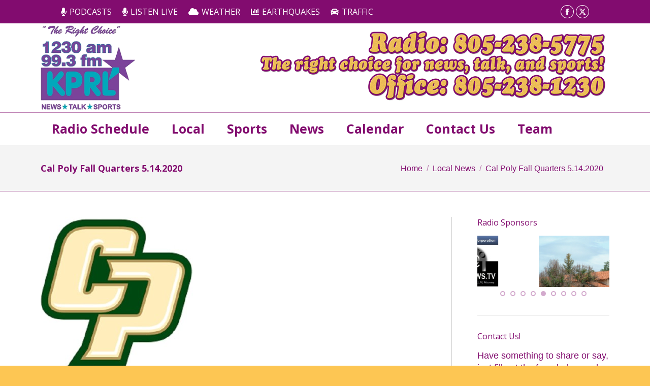

--- FILE ---
content_type: text/html; charset=UTF-8
request_url: https://kprl.com/cal-poly-fall-quarters-5-14-2020/
body_size: 17960
content:
<!DOCTYPE html>
<!--[if !(IE 6) | !(IE 7) | !(IE 8)  ]><!-->
<html lang="en-US" class="no-js">
<!--<![endif]-->
<head>
	<meta charset="UTF-8" />
		<meta name="viewport" content="width=device-width, initial-scale=1, maximum-scale=1, user-scalable=0">
		<meta name="theme-color" content="#932d83"/>	<link rel="profile" href="https://gmpg.org/xfn/11" />
	<link href="https://fonts.googleapis.com/css?family=Lato:100,100i,200,200i,300,300i,400,400i,500,500i,600,600i,700,700i,800,800i,900,900i%7COpen+Sans:100,100i,200,200i,300,300i,400,400i,500,500i,600,600i,700,700i,800,800i,900,900i%7CIndie+Flower:100,100i,200,200i,300,300i,400,400i,500,500i,600,600i,700,700i,800,800i,900,900i%7COswald:100,100i,200,200i,300,300i,400,400i,500,500i,600,600i,700,700i,800,800i,900,900i" rel="stylesheet"><meta name='robots' content='index, follow, max-image-preview:large, max-snippet:-1, max-video-preview:-1' />
	<style>img:is([sizes="auto" i], [sizes^="auto," i]) { contain-intrinsic-size: 3000px 1500px }</style>
	
	<!-- This site is optimized with the Yoast SEO plugin v26.2 - https://yoast.com/wordpress/plugins/seo/ -->
	<title>Cal Poly Fall Quarters 5.14.2020 - KPRL Radio 1230AM &amp; 99.3FM</title>
	<link rel="canonical" href="https://kprl.com/cal-poly-fall-quarters-5-14-2020/" />
	<meta property="og:locale" content="en_US" />
	<meta property="og:type" content="article" />
	<meta property="og:title" content="Cal Poly Fall Quarters 5.14.2020 - KPRL Radio 1230AM &amp; 99.3FM" />
	<meta property="og:description" content="Cal Poly may not reopen in the fall. The California State University System is recommending the fall quarters be taught though distance learning. You know, online. Cal Poly Chancellor Timothy White unsure exactly what that will look like at Cal Poly. What about agriculture science? What about football and cross country? Chancellor White attending a&hellip;" />
	<meta property="og:url" content="https://kprl.com/cal-poly-fall-quarters-5-14-2020/" />
	<meta property="og:site_name" content="KPRL Radio 1230AM &amp; 99.3FM" />
	<meta property="article:publisher" content="https://www.facebook.com/kprlradio/" />
	<meta property="article:published_time" content="2020-05-14T18:15:07+00:00" />
	<meta property="og:image" content="https://kprl.com/wp-content/uploads/cal-poly-intial.jpg" />
	<meta property="og:image:width" content="400" />
	<meta property="og:image:height" content="400" />
	<meta property="og:image:type" content="image/jpeg" />
	<meta name="author" content="Tracy Phillips" />
	<meta name="twitter:label1" content="Written by" />
	<meta name="twitter:data1" content="Tracy Phillips" />
	<script type="application/ld+json" class="yoast-schema-graph">{"@context":"https://schema.org","@graph":[{"@type":"Article","@id":"https://kprl.com/cal-poly-fall-quarters-5-14-2020/#article","isPartOf":{"@id":"https://kprl.com/cal-poly-fall-quarters-5-14-2020/"},"author":{"name":"Tracy Phillips","@id":"https://kprl.com/#/schema/person/7256ee97f14c12842e2b2908c72b6e6c"},"headline":"Cal Poly Fall Quarters 5.14.2020","datePublished":"2020-05-14T18:15:07+00:00","mainEntityOfPage":{"@id":"https://kprl.com/cal-poly-fall-quarters-5-14-2020/"},"wordCount":103,"publisher":{"@id":"https://kprl.com/#organization"},"image":{"@id":"https://kprl.com/cal-poly-fall-quarters-5-14-2020/#primaryimage"},"thumbnailUrl":"https://kprl.com/wp-content/uploads/cal-poly-intial.jpg","articleSection":["Local News"],"inLanguage":"en-US"},{"@type":"WebPage","@id":"https://kprl.com/cal-poly-fall-quarters-5-14-2020/","url":"https://kprl.com/cal-poly-fall-quarters-5-14-2020/","name":"Cal Poly Fall Quarters 5.14.2020 - KPRL Radio 1230AM &amp; 99.3FM","isPartOf":{"@id":"https://kprl.com/#website"},"primaryImageOfPage":{"@id":"https://kprl.com/cal-poly-fall-quarters-5-14-2020/#primaryimage"},"image":{"@id":"https://kprl.com/cal-poly-fall-quarters-5-14-2020/#primaryimage"},"thumbnailUrl":"https://kprl.com/wp-content/uploads/cal-poly-intial.jpg","datePublished":"2020-05-14T18:15:07+00:00","breadcrumb":{"@id":"https://kprl.com/cal-poly-fall-quarters-5-14-2020/#breadcrumb"},"inLanguage":"en-US","potentialAction":[{"@type":"ReadAction","target":["https://kprl.com/cal-poly-fall-quarters-5-14-2020/"]}]},{"@type":"ImageObject","inLanguage":"en-US","@id":"https://kprl.com/cal-poly-fall-quarters-5-14-2020/#primaryimage","url":"https://kprl.com/wp-content/uploads/cal-poly-intial.jpg","contentUrl":"https://kprl.com/wp-content/uploads/cal-poly-intial.jpg","width":400,"height":400},{"@type":"BreadcrumbList","@id":"https://kprl.com/cal-poly-fall-quarters-5-14-2020/#breadcrumb","itemListElement":[{"@type":"ListItem","position":1,"name":"Home","item":"https://kprl.com/"},{"@type":"ListItem","position":2,"name":"Cal Poly Fall Quarters 5.14.2020"}]},{"@type":"WebSite","@id":"https://kprl.com/#website","url":"https://kprl.com/","name":"KPRL Radio 1230AM &amp; 99.3FM","description":"North County&#039;s source for news, talk, and sports!","publisher":{"@id":"https://kprl.com/#organization"},"potentialAction":[{"@type":"SearchAction","target":{"@type":"EntryPoint","urlTemplate":"https://kprl.com/?s={search_term_string}"},"query-input":{"@type":"PropertyValueSpecification","valueRequired":true,"valueName":"search_term_string"}}],"inLanguage":"en-US"},{"@type":"Organization","@id":"https://kprl.com/#organization","name":"KPRL","url":"https://kprl.com/","logo":{"@type":"ImageObject","inLanguage":"en-US","@id":"https://kprl.com/#/schema/logo/image/","url":"https://kprl.com/wp-content/uploads/2014/07/kprl-logo-175-long.png","contentUrl":"https://kprl.com/wp-content/uploads/2014/07/kprl-logo-175-long.png","width":409,"height":175,"caption":"KPRL"},"image":{"@id":"https://kprl.com/#/schema/logo/image/"},"sameAs":["https://www.facebook.com/kprlradio/","https://x.com/KPRL_PASOROBLES","https://www.youtube.com/user/kprlradio1230"]},{"@type":"Person","@id":"https://kprl.com/#/schema/person/7256ee97f14c12842e2b2908c72b6e6c","name":"Tracy Phillips","image":{"@type":"ImageObject","inLanguage":"en-US","@id":"https://kprl.com/#/schema/person/image/","url":"https://secure.gravatar.com/avatar/969f146e2e4d258e2cf4fce71ac5ff139d520be81414301259c96af5f5368584?s=96&d=mm&r=pg","contentUrl":"https://secure.gravatar.com/avatar/969f146e2e4d258e2cf4fce71ac5ff139d520be81414301259c96af5f5368584?s=96&d=mm&r=pg","caption":"Tracy Phillips"},"sameAs":["https://kprl.com/"],"url":"https://kprl.com/author/trixie/"}]}</script>
	<!-- / Yoast SEO plugin. -->


<link rel='dns-prefetch' href='//fonts.googleapis.com' />
<script>
window._wpemojiSettings = {"baseUrl":"https:\/\/s.w.org\/images\/core\/emoji\/16.0.1\/72x72\/","ext":".png","svgUrl":"https:\/\/s.w.org\/images\/core\/emoji\/16.0.1\/svg\/","svgExt":".svg","source":{"concatemoji":"https:\/\/kprl.com\/wp-includes\/js\/wp-emoji-release.min.js?ver=6.8.3"}};
/*! This file is auto-generated */
!function(s,n){var o,i,e;function c(e){try{var t={supportTests:e,timestamp:(new Date).valueOf()};sessionStorage.setItem(o,JSON.stringify(t))}catch(e){}}function p(e,t,n){e.clearRect(0,0,e.canvas.width,e.canvas.height),e.fillText(t,0,0);var t=new Uint32Array(e.getImageData(0,0,e.canvas.width,e.canvas.height).data),a=(e.clearRect(0,0,e.canvas.width,e.canvas.height),e.fillText(n,0,0),new Uint32Array(e.getImageData(0,0,e.canvas.width,e.canvas.height).data));return t.every(function(e,t){return e===a[t]})}function u(e,t){e.clearRect(0,0,e.canvas.width,e.canvas.height),e.fillText(t,0,0);for(var n=e.getImageData(16,16,1,1),a=0;a<n.data.length;a++)if(0!==n.data[a])return!1;return!0}function f(e,t,n,a){switch(t){case"flag":return n(e,"\ud83c\udff3\ufe0f\u200d\u26a7\ufe0f","\ud83c\udff3\ufe0f\u200b\u26a7\ufe0f")?!1:!n(e,"\ud83c\udde8\ud83c\uddf6","\ud83c\udde8\u200b\ud83c\uddf6")&&!n(e,"\ud83c\udff4\udb40\udc67\udb40\udc62\udb40\udc65\udb40\udc6e\udb40\udc67\udb40\udc7f","\ud83c\udff4\u200b\udb40\udc67\u200b\udb40\udc62\u200b\udb40\udc65\u200b\udb40\udc6e\u200b\udb40\udc67\u200b\udb40\udc7f");case"emoji":return!a(e,"\ud83e\udedf")}return!1}function g(e,t,n,a){var r="undefined"!=typeof WorkerGlobalScope&&self instanceof WorkerGlobalScope?new OffscreenCanvas(300,150):s.createElement("canvas"),o=r.getContext("2d",{willReadFrequently:!0}),i=(o.textBaseline="top",o.font="600 32px Arial",{});return e.forEach(function(e){i[e]=t(o,e,n,a)}),i}function t(e){var t=s.createElement("script");t.src=e,t.defer=!0,s.head.appendChild(t)}"undefined"!=typeof Promise&&(o="wpEmojiSettingsSupports",i=["flag","emoji"],n.supports={everything:!0,everythingExceptFlag:!0},e=new Promise(function(e){s.addEventListener("DOMContentLoaded",e,{once:!0})}),new Promise(function(t){var n=function(){try{var e=JSON.parse(sessionStorage.getItem(o));if("object"==typeof e&&"number"==typeof e.timestamp&&(new Date).valueOf()<e.timestamp+604800&&"object"==typeof e.supportTests)return e.supportTests}catch(e){}return null}();if(!n){if("undefined"!=typeof Worker&&"undefined"!=typeof OffscreenCanvas&&"undefined"!=typeof URL&&URL.createObjectURL&&"undefined"!=typeof Blob)try{var e="postMessage("+g.toString()+"("+[JSON.stringify(i),f.toString(),p.toString(),u.toString()].join(",")+"));",a=new Blob([e],{type:"text/javascript"}),r=new Worker(URL.createObjectURL(a),{name:"wpTestEmojiSupports"});return void(r.onmessage=function(e){c(n=e.data),r.terminate(),t(n)})}catch(e){}c(n=g(i,f,p,u))}t(n)}).then(function(e){for(var t in e)n.supports[t]=e[t],n.supports.everything=n.supports.everything&&n.supports[t],"flag"!==t&&(n.supports.everythingExceptFlag=n.supports.everythingExceptFlag&&n.supports[t]);n.supports.everythingExceptFlag=n.supports.everythingExceptFlag&&!n.supports.flag,n.DOMReady=!1,n.readyCallback=function(){n.DOMReady=!0}}).then(function(){return e}).then(function(){var e;n.supports.everything||(n.readyCallback(),(e=n.source||{}).concatemoji?t(e.concatemoji):e.wpemoji&&e.twemoji&&(t(e.twemoji),t(e.wpemoji)))}))}((window,document),window._wpemojiSettings);
</script>
<link rel='stylesheet' id='dashicons-css' href='https://kprl.com/wp-includes/css/dashicons.min.css?ver=6.8.3' media='all' />
<link rel='stylesheet' id='wunderground-css' href='https://kprl.com/wp-content/plugins/wunderground/assets/css/wunderground.css?ver=2.1.3' media='all' />

<link rel='stylesheet' id='audio4-html5_site_css-css' href='https://kprl.com/wp-content/plugins/lbg-audio4-html5-shoutcast/audio4_html5/audio4_html5.css?ver=6.8.3' media='all' />
<link rel='stylesheet' id='layerslider-css' href='https://kprl.com/wp-content/plugins/LayerSlider/assets/static/layerslider/css/layerslider.css?ver=7.15.1' media='all' />
<style id='wp-emoji-styles-inline-css'>

	img.wp-smiley, img.emoji {
		display: inline !important;
		border: none !important;
		box-shadow: none !important;
		height: 1em !important;
		width: 1em !important;
		margin: 0 0.07em !important;
		vertical-align: -0.1em !important;
		background: none !important;
		padding: 0 !important;
	}
</style>
<link rel='stylesheet' id='wp-block-library-css' href='https://kprl.com/wp-includes/css/dist/block-library/style.min.css?ver=6.8.3' media='all' />
<style id='wp-block-library-theme-inline-css'>
.wp-block-audio :where(figcaption){color:#555;font-size:13px;text-align:center}.is-dark-theme .wp-block-audio :where(figcaption){color:#ffffffa6}.wp-block-audio{margin:0 0 1em}.wp-block-code{border:1px solid #ccc;border-radius:4px;font-family:Menlo,Consolas,monaco,monospace;padding:.8em 1em}.wp-block-embed :where(figcaption){color:#555;font-size:13px;text-align:center}.is-dark-theme .wp-block-embed :where(figcaption){color:#ffffffa6}.wp-block-embed{margin:0 0 1em}.blocks-gallery-caption{color:#555;font-size:13px;text-align:center}.is-dark-theme .blocks-gallery-caption{color:#ffffffa6}:root :where(.wp-block-image figcaption){color:#555;font-size:13px;text-align:center}.is-dark-theme :root :where(.wp-block-image figcaption){color:#ffffffa6}.wp-block-image{margin:0 0 1em}.wp-block-pullquote{border-bottom:4px solid;border-top:4px solid;color:currentColor;margin-bottom:1.75em}.wp-block-pullquote cite,.wp-block-pullquote footer,.wp-block-pullquote__citation{color:currentColor;font-size:.8125em;font-style:normal;text-transform:uppercase}.wp-block-quote{border-left:.25em solid;margin:0 0 1.75em;padding-left:1em}.wp-block-quote cite,.wp-block-quote footer{color:currentColor;font-size:.8125em;font-style:normal;position:relative}.wp-block-quote:where(.has-text-align-right){border-left:none;border-right:.25em solid;padding-left:0;padding-right:1em}.wp-block-quote:where(.has-text-align-center){border:none;padding-left:0}.wp-block-quote.is-large,.wp-block-quote.is-style-large,.wp-block-quote:where(.is-style-plain){border:none}.wp-block-search .wp-block-search__label{font-weight:700}.wp-block-search__button{border:1px solid #ccc;padding:.375em .625em}:where(.wp-block-group.has-background){padding:1.25em 2.375em}.wp-block-separator.has-css-opacity{opacity:.4}.wp-block-separator{border:none;border-bottom:2px solid;margin-left:auto;margin-right:auto}.wp-block-separator.has-alpha-channel-opacity{opacity:1}.wp-block-separator:not(.is-style-wide):not(.is-style-dots){width:100px}.wp-block-separator.has-background:not(.is-style-dots){border-bottom:none;height:1px}.wp-block-separator.has-background:not(.is-style-wide):not(.is-style-dots){height:2px}.wp-block-table{margin:0 0 1em}.wp-block-table td,.wp-block-table th{word-break:normal}.wp-block-table :where(figcaption){color:#555;font-size:13px;text-align:center}.is-dark-theme .wp-block-table :where(figcaption){color:#ffffffa6}.wp-block-video :where(figcaption){color:#555;font-size:13px;text-align:center}.is-dark-theme .wp-block-video :where(figcaption){color:#ffffffa6}.wp-block-video{margin:0 0 1em}:root :where(.wp-block-template-part.has-background){margin-bottom:0;margin-top:0;padding:1.25em 2.375em}
</style>
<style id='classic-theme-styles-inline-css'>
/*! This file is auto-generated */
.wp-block-button__link{color:#fff;background-color:#32373c;border-radius:9999px;box-shadow:none;text-decoration:none;padding:calc(.667em + 2px) calc(1.333em + 2px);font-size:1.125em}.wp-block-file__button{background:#32373c;color:#fff;text-decoration:none}
</style>
<link rel='stylesheet' id='wp-components-css' href='https://kprl.com/wp-includes/css/dist/components/style.min.css?ver=6.8.3' media='all' />
<link rel='stylesheet' id='wp-preferences-css' href='https://kprl.com/wp-includes/css/dist/preferences/style.min.css?ver=6.8.3' media='all' />
<link rel='stylesheet' id='wp-block-editor-css' href='https://kprl.com/wp-includes/css/dist/block-editor/style.min.css?ver=6.8.3' media='all' />
<link rel='stylesheet' id='popup-maker-block-library-style-css' href='https://kprl.com/wp-content/plugins/popup-maker/dist/packages/block-library-style.css?ver=dbea705cfafe089d65f1' media='all' />
<style id='powerpress-player-block-style-inline-css'>


</style>
<style id='global-styles-inline-css'>
:root{--wp--preset--aspect-ratio--square: 1;--wp--preset--aspect-ratio--4-3: 4/3;--wp--preset--aspect-ratio--3-4: 3/4;--wp--preset--aspect-ratio--3-2: 3/2;--wp--preset--aspect-ratio--2-3: 2/3;--wp--preset--aspect-ratio--16-9: 16/9;--wp--preset--aspect-ratio--9-16: 9/16;--wp--preset--color--black: #000000;--wp--preset--color--cyan-bluish-gray: #abb8c3;--wp--preset--color--white: #FFF;--wp--preset--color--pale-pink: #f78da7;--wp--preset--color--vivid-red: #cf2e2e;--wp--preset--color--luminous-vivid-orange: #ff6900;--wp--preset--color--luminous-vivid-amber: #fcb900;--wp--preset--color--light-green-cyan: #7bdcb5;--wp--preset--color--vivid-green-cyan: #00d084;--wp--preset--color--pale-cyan-blue: #8ed1fc;--wp--preset--color--vivid-cyan-blue: #0693e3;--wp--preset--color--vivid-purple: #9b51e0;--wp--preset--color--accent: #932d83;--wp--preset--color--dark-gray: #111;--wp--preset--color--light-gray: #767676;--wp--preset--gradient--vivid-cyan-blue-to-vivid-purple: linear-gradient(135deg,rgba(6,147,227,1) 0%,rgb(155,81,224) 100%);--wp--preset--gradient--light-green-cyan-to-vivid-green-cyan: linear-gradient(135deg,rgb(122,220,180) 0%,rgb(0,208,130) 100%);--wp--preset--gradient--luminous-vivid-amber-to-luminous-vivid-orange: linear-gradient(135deg,rgba(252,185,0,1) 0%,rgba(255,105,0,1) 100%);--wp--preset--gradient--luminous-vivid-orange-to-vivid-red: linear-gradient(135deg,rgba(255,105,0,1) 0%,rgb(207,46,46) 100%);--wp--preset--gradient--very-light-gray-to-cyan-bluish-gray: linear-gradient(135deg,rgb(238,238,238) 0%,rgb(169,184,195) 100%);--wp--preset--gradient--cool-to-warm-spectrum: linear-gradient(135deg,rgb(74,234,220) 0%,rgb(151,120,209) 20%,rgb(207,42,186) 40%,rgb(238,44,130) 60%,rgb(251,105,98) 80%,rgb(254,248,76) 100%);--wp--preset--gradient--blush-light-purple: linear-gradient(135deg,rgb(255,206,236) 0%,rgb(152,150,240) 100%);--wp--preset--gradient--blush-bordeaux: linear-gradient(135deg,rgb(254,205,165) 0%,rgb(254,45,45) 50%,rgb(107,0,62) 100%);--wp--preset--gradient--luminous-dusk: linear-gradient(135deg,rgb(255,203,112) 0%,rgb(199,81,192) 50%,rgb(65,88,208) 100%);--wp--preset--gradient--pale-ocean: linear-gradient(135deg,rgb(255,245,203) 0%,rgb(182,227,212) 50%,rgb(51,167,181) 100%);--wp--preset--gradient--electric-grass: linear-gradient(135deg,rgb(202,248,128) 0%,rgb(113,206,126) 100%);--wp--preset--gradient--midnight: linear-gradient(135deg,rgb(2,3,129) 0%,rgb(40,116,252) 100%);--wp--preset--font-size--small: 13px;--wp--preset--font-size--medium: 20px;--wp--preset--font-size--large: 36px;--wp--preset--font-size--x-large: 42px;--wp--preset--spacing--20: 0.44rem;--wp--preset--spacing--30: 0.67rem;--wp--preset--spacing--40: 1rem;--wp--preset--spacing--50: 1.5rem;--wp--preset--spacing--60: 2.25rem;--wp--preset--spacing--70: 3.38rem;--wp--preset--spacing--80: 5.06rem;--wp--preset--shadow--natural: 6px 6px 9px rgba(0, 0, 0, 0.2);--wp--preset--shadow--deep: 12px 12px 50px rgba(0, 0, 0, 0.4);--wp--preset--shadow--sharp: 6px 6px 0px rgba(0, 0, 0, 0.2);--wp--preset--shadow--outlined: 6px 6px 0px -3px rgba(255, 255, 255, 1), 6px 6px rgba(0, 0, 0, 1);--wp--preset--shadow--crisp: 6px 6px 0px rgba(0, 0, 0, 1);}:where(.is-layout-flex){gap: 0.5em;}:where(.is-layout-grid){gap: 0.5em;}body .is-layout-flex{display: flex;}.is-layout-flex{flex-wrap: wrap;align-items: center;}.is-layout-flex > :is(*, div){margin: 0;}body .is-layout-grid{display: grid;}.is-layout-grid > :is(*, div){margin: 0;}:where(.wp-block-columns.is-layout-flex){gap: 2em;}:where(.wp-block-columns.is-layout-grid){gap: 2em;}:where(.wp-block-post-template.is-layout-flex){gap: 1.25em;}:where(.wp-block-post-template.is-layout-grid){gap: 1.25em;}.has-black-color{color: var(--wp--preset--color--black) !important;}.has-cyan-bluish-gray-color{color: var(--wp--preset--color--cyan-bluish-gray) !important;}.has-white-color{color: var(--wp--preset--color--white) !important;}.has-pale-pink-color{color: var(--wp--preset--color--pale-pink) !important;}.has-vivid-red-color{color: var(--wp--preset--color--vivid-red) !important;}.has-luminous-vivid-orange-color{color: var(--wp--preset--color--luminous-vivid-orange) !important;}.has-luminous-vivid-amber-color{color: var(--wp--preset--color--luminous-vivid-amber) !important;}.has-light-green-cyan-color{color: var(--wp--preset--color--light-green-cyan) !important;}.has-vivid-green-cyan-color{color: var(--wp--preset--color--vivid-green-cyan) !important;}.has-pale-cyan-blue-color{color: var(--wp--preset--color--pale-cyan-blue) !important;}.has-vivid-cyan-blue-color{color: var(--wp--preset--color--vivid-cyan-blue) !important;}.has-vivid-purple-color{color: var(--wp--preset--color--vivid-purple) !important;}.has-black-background-color{background-color: var(--wp--preset--color--black) !important;}.has-cyan-bluish-gray-background-color{background-color: var(--wp--preset--color--cyan-bluish-gray) !important;}.has-white-background-color{background-color: var(--wp--preset--color--white) !important;}.has-pale-pink-background-color{background-color: var(--wp--preset--color--pale-pink) !important;}.has-vivid-red-background-color{background-color: var(--wp--preset--color--vivid-red) !important;}.has-luminous-vivid-orange-background-color{background-color: var(--wp--preset--color--luminous-vivid-orange) !important;}.has-luminous-vivid-amber-background-color{background-color: var(--wp--preset--color--luminous-vivid-amber) !important;}.has-light-green-cyan-background-color{background-color: var(--wp--preset--color--light-green-cyan) !important;}.has-vivid-green-cyan-background-color{background-color: var(--wp--preset--color--vivid-green-cyan) !important;}.has-pale-cyan-blue-background-color{background-color: var(--wp--preset--color--pale-cyan-blue) !important;}.has-vivid-cyan-blue-background-color{background-color: var(--wp--preset--color--vivid-cyan-blue) !important;}.has-vivid-purple-background-color{background-color: var(--wp--preset--color--vivid-purple) !important;}.has-black-border-color{border-color: var(--wp--preset--color--black) !important;}.has-cyan-bluish-gray-border-color{border-color: var(--wp--preset--color--cyan-bluish-gray) !important;}.has-white-border-color{border-color: var(--wp--preset--color--white) !important;}.has-pale-pink-border-color{border-color: var(--wp--preset--color--pale-pink) !important;}.has-vivid-red-border-color{border-color: var(--wp--preset--color--vivid-red) !important;}.has-luminous-vivid-orange-border-color{border-color: var(--wp--preset--color--luminous-vivid-orange) !important;}.has-luminous-vivid-amber-border-color{border-color: var(--wp--preset--color--luminous-vivid-amber) !important;}.has-light-green-cyan-border-color{border-color: var(--wp--preset--color--light-green-cyan) !important;}.has-vivid-green-cyan-border-color{border-color: var(--wp--preset--color--vivid-green-cyan) !important;}.has-pale-cyan-blue-border-color{border-color: var(--wp--preset--color--pale-cyan-blue) !important;}.has-vivid-cyan-blue-border-color{border-color: var(--wp--preset--color--vivid-cyan-blue) !important;}.has-vivid-purple-border-color{border-color: var(--wp--preset--color--vivid-purple) !important;}.has-vivid-cyan-blue-to-vivid-purple-gradient-background{background: var(--wp--preset--gradient--vivid-cyan-blue-to-vivid-purple) !important;}.has-light-green-cyan-to-vivid-green-cyan-gradient-background{background: var(--wp--preset--gradient--light-green-cyan-to-vivid-green-cyan) !important;}.has-luminous-vivid-amber-to-luminous-vivid-orange-gradient-background{background: var(--wp--preset--gradient--luminous-vivid-amber-to-luminous-vivid-orange) !important;}.has-luminous-vivid-orange-to-vivid-red-gradient-background{background: var(--wp--preset--gradient--luminous-vivid-orange-to-vivid-red) !important;}.has-very-light-gray-to-cyan-bluish-gray-gradient-background{background: var(--wp--preset--gradient--very-light-gray-to-cyan-bluish-gray) !important;}.has-cool-to-warm-spectrum-gradient-background{background: var(--wp--preset--gradient--cool-to-warm-spectrum) !important;}.has-blush-light-purple-gradient-background{background: var(--wp--preset--gradient--blush-light-purple) !important;}.has-blush-bordeaux-gradient-background{background: var(--wp--preset--gradient--blush-bordeaux) !important;}.has-luminous-dusk-gradient-background{background: var(--wp--preset--gradient--luminous-dusk) !important;}.has-pale-ocean-gradient-background{background: var(--wp--preset--gradient--pale-ocean) !important;}.has-electric-grass-gradient-background{background: var(--wp--preset--gradient--electric-grass) !important;}.has-midnight-gradient-background{background: var(--wp--preset--gradient--midnight) !important;}.has-small-font-size{font-size: var(--wp--preset--font-size--small) !important;}.has-medium-font-size{font-size: var(--wp--preset--font-size--medium) !important;}.has-large-font-size{font-size: var(--wp--preset--font-size--large) !important;}.has-x-large-font-size{font-size: var(--wp--preset--font-size--x-large) !important;}
:where(.wp-block-post-template.is-layout-flex){gap: 1.25em;}:where(.wp-block-post-template.is-layout-grid){gap: 1.25em;}
:where(.wp-block-columns.is-layout-flex){gap: 2em;}:where(.wp-block-columns.is-layout-grid){gap: 2em;}
:root :where(.wp-block-pullquote){font-size: 1.5em;line-height: 1.6;}
</style>
<link rel='stylesheet' id='contact-form-7-css' href='https://kprl.com/wp-content/plugins/contact-form-7/includes/css/styles.css?ver=6.1.3' media='all' />
<link rel='stylesheet' id='tp_twitter_plugin_css-css' href='https://kprl.com/wp-content/plugins/recent-tweets-widget/tp_twitter_plugin.css?ver=1.0' media='screen' />
<link rel='stylesheet' id='the7-font-css' href='https://kprl.com/wp-content/themes/dt-the7/fonts/icomoon-the7-font/icomoon-the7-font.min.css?ver=11.12.2' media='all' />
<link rel='stylesheet' id='the7-awesome-fonts-css' href='https://kprl.com/wp-content/themes/dt-the7/fonts/FontAwesome/css/all.min.css?ver=11.12.2' media='all' />
<link rel='stylesheet' id='the7-awesome-fonts-back-css' href='https://kprl.com/wp-content/themes/dt-the7/fonts/FontAwesome/back-compat.min.css?ver=11.12.2' media='all' />
<link rel='stylesheet' id='the7-Defaults-css' href='https://kprl.com/wp-content/uploads/smile_fonts/Defaults/Defaults.css?ver=6.8.3' media='all' />
<link rel='stylesheet' id='dt-web-fonts-css' href='https://fonts.googleapis.com/css?family=Open+Sans:400,600,700%7CAbril+Fatface:400,600,700' media='all' />
<link rel='stylesheet' id='dt-main-css' href='https://kprl.com/wp-content/themes/dt-the7/css/main.min.css?ver=11.12.2' media='all' />
<style id='dt-main-inline-css'>
body #load {
  display: block;
  height: 100%;
  overflow: hidden;
  position: fixed;
  width: 100%;
  z-index: 9901;
  opacity: 1;
  visibility: visible;
  transition: all .35s ease-out;
}
.load-wrap {
  width: 100%;
  height: 100%;
  background-position: center center;
  background-repeat: no-repeat;
  text-align: center;
  display: -ms-flexbox;
  display: -ms-flex;
  display: flex;
  -ms-align-items: center;
  -ms-flex-align: center;
  align-items: center;
  -ms-flex-flow: column wrap;
  flex-flow: column wrap;
  -ms-flex-pack: center;
  -ms-justify-content: center;
  justify-content: center;
}
.load-wrap > svg {
  position: absolute;
  top: 50%;
  left: 50%;
  transform: translate(-50%,-50%);
}
#load {
  background: var(--the7-elementor-beautiful-loading-bg,#932d83);
  --the7-beautiful-spinner-color2: var(--the7-beautiful-spinner-color,#ffffff);
}

</style>
<link rel='stylesheet' id='the7-custom-scrollbar-css' href='https://kprl.com/wp-content/themes/dt-the7/lib/custom-scrollbar/custom-scrollbar.min.css?ver=11.12.2' media='all' />
<link rel='stylesheet' id='the7-wpbakery-css' href='https://kprl.com/wp-content/themes/dt-the7/css/wpbakery.min.css?ver=11.12.2' media='all' />
<link rel='stylesheet' id='the7-core-css' href='https://kprl.com/wp-content/plugins/dt-the7-core/assets/css/post-type.min.css?ver=2.7.12' media='all' />
<link rel='stylesheet' id='the7-css-vars-css' href='https://kprl.com/wp-content/uploads/the7-css/css-vars.css?ver=9dbde8caed51' media='all' />
<link rel='stylesheet' id='dt-custom-css' href='https://kprl.com/wp-content/uploads/the7-css/custom.css?ver=9dbde8caed51' media='all' />
<link rel='stylesheet' id='dt-media-css' href='https://kprl.com/wp-content/uploads/the7-css/media.css?ver=9dbde8caed51' media='all' />
<link rel='stylesheet' id='the7-mega-menu-css' href='https://kprl.com/wp-content/uploads/the7-css/mega-menu.css?ver=9dbde8caed51' media='all' />
<link rel='stylesheet' id='the7-elements-albums-portfolio-css' href='https://kprl.com/wp-content/uploads/the7-css/the7-elements-albums-portfolio.css?ver=9dbde8caed51' media='all' />
<link rel='stylesheet' id='the7-elements-css' href='https://kprl.com/wp-content/uploads/the7-css/post-type-dynamic.css?ver=9dbde8caed51' media='all' />
<link rel='stylesheet' id='style-css' href='https://kprl.com/wp-content/themes/dt-the7/style.css?ver=11.12.2' media='all' />
<script src="https://kprl.com/wp-includes/js/jquery/jquery.min.js?ver=3.7.1" id="jquery-core-js"></script>
<script src="https://kprl.com/wp-includes/js/jquery/jquery-migrate.min.js?ver=3.4.1" id="jquery-migrate-js"></script>
<script src="https://kprl.com/wp-includes/js/jquery/ui/core.min.js?ver=1.13.3" id="jquery-ui-core-js"></script>
<script src="https://kprl.com/wp-includes/js/jquery/ui/menu.min.js?ver=1.13.3" id="jquery-ui-menu-js"></script>
<script src="https://kprl.com/wp-includes/js/dist/dom-ready.min.js?ver=f77871ff7694fffea381" id="wp-dom-ready-js"></script>
<script src="https://kprl.com/wp-includes/js/dist/hooks.min.js?ver=4d63a3d491d11ffd8ac6" id="wp-hooks-js"></script>
<script src="https://kprl.com/wp-includes/js/dist/i18n.min.js?ver=5e580eb46a90c2b997e6" id="wp-i18n-js"></script>
<script id="wp-i18n-js-after">
wp.i18n.setLocaleData( { 'text direction\u0004ltr': [ 'ltr' ] } );
</script>
<script src="https://kprl.com/wp-includes/js/dist/a11y.min.js?ver=3156534cc54473497e14" id="wp-a11y-js"></script>
<script src="https://kprl.com/wp-includes/js/jquery/ui/autocomplete.min.js?ver=1.13.3" id="jquery-ui-autocomplete-js"></script>
<script id="wunderground-widget-js-extra">
var WuWidget = {"apiKey":"3ffab52910ec1a0e","_wpnonce":"6a55e4b2ab","ajaxurl":"https:\/\/kprl.com\/wp-admin\/admin-ajax.php","is_admin":"","subdomain":"www"};
</script>
<script src="https://kprl.com/wp-content/plugins/wunderground/assets/js/widget.min.js?ver=2.1.3" id="wunderground-widget-js"></script>
<script src="https://kprl.com/wp-content/plugins/lbg-audio4-html5-shoutcast/audio4_html5/js/jquery.mousewheel.min.js?ver=6.8.3" id="lbg-mousewheel-js"></script>
<script src="https://kprl.com/wp-content/plugins/lbg-audio4-html5-shoutcast/audio4_html5/js/jquery.touchSwipe.min.js?ver=6.8.3" id="lbg-touchSwipe-js"></script>
<script src="https://kprl.com/wp-content/plugins/lbg-audio4-html5-shoutcast/audio4_html5/js/swfobject.js?ver=6.8.3" id="lbg-swfobject-js"></script>
<script src="https://kprl.com/wp-content/plugins/lbg-audio4-html5-shoutcast/audio4_html5/js/audio4_html5.js?ver=6.8.3" id="lbg-audio4_html5-js"></script>
<script id="layerslider-utils-js-extra">
var LS_Meta = {"v":"7.15.1","fixGSAP":"1"};
</script>
<script src="https://kprl.com/wp-content/plugins/LayerSlider/assets/static/layerslider/js/layerslider.utils.js?ver=7.15.1" id="layerslider-utils-js"></script>
<script src="https://kprl.com/wp-content/plugins/LayerSlider/assets/static/layerslider/js/layerslider.kreaturamedia.jquery.js?ver=7.15.1" id="layerslider-js"></script>
<script src="https://kprl.com/wp-content/plugins/LayerSlider/assets/static/layerslider/js/layerslider.transitions.js?ver=7.15.1" id="layerslider-transitions-js"></script>
<script id="dt-above-fold-js-extra">
var dtLocal = {"themeUrl":"https:\/\/kprl.com\/wp-content\/themes\/dt-the7","passText":"To view this protected post, enter the password below:","moreButtonText":{"loading":"Loading...","loadMore":"Load more"},"postID":"30658","ajaxurl":"https:\/\/kprl.com\/wp-admin\/admin-ajax.php","REST":{"baseUrl":"https:\/\/kprl.com\/wp-json\/the7\/v1","endpoints":{"sendMail":"\/send-mail"}},"contactMessages":{"required":"One or more fields have an error. Please check and try again.","terms":"Please accept the privacy policy.","fillTheCaptchaError":"Please, fill the captcha."},"captchaSiteKey":"","ajaxNonce":"54c84d7720","pageData":"","themeSettings":{"smoothScroll":"on_parallax","lazyLoading":false,"desktopHeader":{"height":140},"ToggleCaptionEnabled":"disabled","ToggleCaption":"Navigation","floatingHeader":{"showAfter":150,"showMenu":false,"height":100,"logo":{"showLogo":true,"html":"","url":"https:\/\/kprl.com\/"}},"topLine":{"floatingTopLine":{"logo":{"showLogo":false,"html":""}}},"mobileHeader":{"firstSwitchPoint":1024,"secondSwitchPoint":1024,"firstSwitchPointHeight":150,"secondSwitchPointHeight":100,"mobileToggleCaptionEnabled":"disabled","mobileToggleCaption":"Menu"},"stickyMobileHeaderFirstSwitch":{"logo":{"html":"<img class=\" preload-me\" src=\"https:\/\/kprl.com\/wp-content\/uploads\/2014\/07\/kprl-logo-175-long.png\" srcset=\"https:\/\/kprl.com\/wp-content\/uploads\/2014\/07\/kprl-logo-175-long.png 409w, https:\/\/kprl.com\/wp-content\/uploads\/2014\/07\/kprl-logo-175-long.png 409w\" width=\"409\" height=\"175\"   sizes=\"409px\" alt=\"KPRL Radio 1230AM &amp; 99.3FM\" \/>"}},"stickyMobileHeaderSecondSwitch":{"logo":{"html":"<img class=\" preload-me\" src=\"https:\/\/kprl.com\/wp-content\/uploads\/2014\/07\/kprl-logo-175-long.png\" srcset=\"https:\/\/kprl.com\/wp-content\/uploads\/2014\/07\/kprl-logo-175-long.png 409w, https:\/\/kprl.com\/wp-content\/uploads\/2014\/07\/kprl-logo-175-long.png 409w\" width=\"409\" height=\"175\"   sizes=\"409px\" alt=\"KPRL Radio 1230AM &amp; 99.3FM\" \/>"}},"sidebar":{"switchPoint":970},"boxedWidth":"1320px"},"VCMobileScreenWidth":"768"};
var dtShare = {"shareButtonText":{"facebook":"Share on Facebook","twitter":"Share on X","pinterest":"Pin it","linkedin":"Share on Linkedin","whatsapp":"Share on Whatsapp"},"overlayOpacity":"85"};
</script>
<script src="https://kprl.com/wp-content/themes/dt-the7/js/above-the-fold.min.js?ver=11.12.2" id="dt-above-fold-js"></script>
<script></script><meta name="generator" content="Powered by LayerSlider 7.15.1 - Build Heros, Sliders, and Popups. Create Animations and Beautiful, Rich Web Content as Easy as Never Before on WordPress." />
<!-- LayerSlider updates and docs at: https://layerslider.com -->
<link rel="https://api.w.org/" href="https://kprl.com/wp-json/" /><link rel="alternate" title="JSON" type="application/json" href="https://kprl.com/wp-json/wp/v2/posts/30658" /><link rel="EditURI" type="application/rsd+xml" title="RSD" href="https://kprl.com/xmlrpc.php?rsd" />
<meta name="generator" content="WordPress 6.8.3" />
<link rel='shortlink' href='https://kprl.com/?p=30658' />
<link rel="alternate" title="oEmbed (JSON)" type="application/json+oembed" href="https://kprl.com/wp-json/oembed/1.0/embed?url=https%3A%2F%2Fkprl.com%2Fcal-poly-fall-quarters-5-14-2020%2F" />
<link rel="alternate" title="oEmbed (XML)" type="text/xml+oembed" href="https://kprl.com/wp-json/oembed/1.0/embed?url=https%3A%2F%2Fkprl.com%2Fcal-poly-fall-quarters-5-14-2020%2F&#038;format=xml" />
            <script type="text/javascript"><!--
                                function powerpress_pinw(pinw_url){window.open(pinw_url, 'PowerPressPlayer','toolbar=0,status=0,resizable=1,width=460,height=320');	return false;}
                //-->

                // tabnab protection
                window.addEventListener('load', function () {
                    // make all links have rel="noopener noreferrer"
                    document.querySelectorAll('a[target="_blank"]').forEach(link => {
                        link.setAttribute('rel', 'noopener noreferrer');
                    });
                });
            </script>
            <meta name="generator" content="Powered by WPBakery Page Builder - drag and drop page builder for WordPress."/>
<script type="text/javascript" id="the7-loader-script">
document.addEventListener("DOMContentLoaded", function(event) {
	var load = document.getElementById("load");
	if(!load.classList.contains('loader-removed')){
		var removeLoading = setTimeout(function() {
			load.className += " loader-removed";
		}, 300);
	}
});
</script>
		<link rel="icon" href="https://kprl.com/wp-content/uploads/2014/07/favicon.jpg" type="image/jpeg" sizes="16x16"/><link rel="icon" href="https://kprl.com/wp-content/uploads/2014/07/favicon.jpg" type="image/jpeg" sizes="32x32"/>		<style id="wp-custom-css">
			.logos-grid img {max-width: 100%;height: auto;}		</style>
		<noscript><style> .wpb_animate_when_almost_visible { opacity: 1; }</style></noscript><meta name="google-site-verification" content="It7A9KLKUhryOxzZPQOW2bBycvs_CBIdwqeF3J2YJS4" />
<script>
  (function(i,s,o,g,r,a,m){i['GoogleAnalyticsObject']=r;i[r]=i[r]||function(){
  (i[r].q=i[r].q||[]).push(arguments)},i[r].l=1*new Date();a=s.createElement(o),
  m=s.getElementsByTagName(o)[0];a.async=1;a.src=g;m.parentNode.insertBefore(a,m)
  })(window,document,'script','//www.google-analytics.com/analytics.js','ga');

  ga('create', 'UA-18034067-1', 'auto');
  ga('send', 'pageview');

</script>

<meta name="alexaVerifyID" content="oppZEtQ4mauR2faoSkco5DGyeWo"/>

<meta name="google-site-verification" content="It7A9KLKUhryOxzZPQOW2bBycvs_CBIdwqeF3J2YJS4" />

<meta name='yandex-verification' content='7d43a7681dcfd606' />

<meta name="msvalidate.01" content="B08CEE5D082DD09BDBB4216A584C20B1" /><style id='the7-custom-inline-css' type='text/css'>
html:not(.mobile-true) #main img:not(.animate-element, .ls-s-1),
html:not(.mobile-true) #header img,
html:not(.mobile-true) #bottom-bar img {
    opacity: 1 !important;
}

.sidebar.bg-under-widget .widget, .bg-under-widget .sidebar-content .widget, .solid-bg.sidebar-content .widget {
    margin-top: 0px;
}
</style>
</head>
<body id="the7-body" class="wp-singular post-template-default single single-post postid-30658 single-format-standard wp-embed-responsive wp-theme-dt-the7 the7-core-ver-2.7.12 no-comments boxed-layout dt-responsive-on right-mobile-menu-close-icon ouside-menu-close-icon mobile-hamburger-close-bg-enable mobile-hamburger-close-bg-hover-enable  fade-medium-mobile-menu-close-icon fade-small-menu-close-icon srcset-enabled btn-flat custom-btn-color custom-btn-hover-color floating-mobile-menu-icon top-header first-switch-logo-center first-switch-menu-left second-switch-logo-right second-switch-menu-left layzr-loading-on popup-message-style the7-ver-11.12.2 dt-fa-compatibility wpb-js-composer js-comp-ver-8.7.2 vc_responsive">
<!-- The7 11.12.2 -->
<div id="load" class="spinner-loader">
	<div class="load-wrap"><style type="text/css">
    [class*="the7-spinner-animate-"]{
        animation: spinner-animation 1s cubic-bezier(1,1,1,1) infinite;
        x:46.5px;
        y:40px;
        width:7px;
        height:20px;
        fill:var(--the7-beautiful-spinner-color2);
        opacity: 0.2;
    }
    .the7-spinner-animate-2{
        animation-delay: 0.083s;
    }
    .the7-spinner-animate-3{
        animation-delay: 0.166s;
    }
    .the7-spinner-animate-4{
         animation-delay: 0.25s;
    }
    .the7-spinner-animate-5{
         animation-delay: 0.33s;
    }
    .the7-spinner-animate-6{
         animation-delay: 0.416s;
    }
    .the7-spinner-animate-7{
         animation-delay: 0.5s;
    }
    .the7-spinner-animate-8{
         animation-delay: 0.58s;
    }
    .the7-spinner-animate-9{
         animation-delay: 0.666s;
    }
    .the7-spinner-animate-10{
         animation-delay: 0.75s;
    }
    .the7-spinner-animate-11{
        animation-delay: 0.83s;
    }
    .the7-spinner-animate-12{
        animation-delay: 0.916s;
    }
    @keyframes spinner-animation{
        from {
            opacity: 1;
        }
        to{
            opacity: 0;
        }
    }
</style>
<svg width="75px" height="75px" xmlns="http://www.w3.org/2000/svg" viewBox="0 0 100 100" preserveAspectRatio="xMidYMid">
	<rect class="the7-spinner-animate-1" rx="5" ry="5" transform="rotate(0 50 50) translate(0 -30)"></rect>
	<rect class="the7-spinner-animate-2" rx="5" ry="5" transform="rotate(30 50 50) translate(0 -30)"></rect>
	<rect class="the7-spinner-animate-3" rx="5" ry="5" transform="rotate(60 50 50) translate(0 -30)"></rect>
	<rect class="the7-spinner-animate-4" rx="5" ry="5" transform="rotate(90 50 50) translate(0 -30)"></rect>
	<rect class="the7-spinner-animate-5" rx="5" ry="5" transform="rotate(120 50 50) translate(0 -30)"></rect>
	<rect class="the7-spinner-animate-6" rx="5" ry="5" transform="rotate(150 50 50) translate(0 -30)"></rect>
	<rect class="the7-spinner-animate-7" rx="5" ry="5" transform="rotate(180 50 50) translate(0 -30)"></rect>
	<rect class="the7-spinner-animate-8" rx="5" ry="5" transform="rotate(210 50 50) translate(0 -30)"></rect>
	<rect class="the7-spinner-animate-9" rx="5" ry="5" transform="rotate(240 50 50) translate(0 -30)"></rect>
	<rect class="the7-spinner-animate-10" rx="5" ry="5" transform="rotate(270 50 50) translate(0 -30)"></rect>
	<rect class="the7-spinner-animate-11" rx="5" ry="5" transform="rotate(300 50 50) translate(0 -30)"></rect>
	<rect class="the7-spinner-animate-12" rx="5" ry="5" transform="rotate(330 50 50) translate(0 -30)"></rect>
</svg></div>
</div>
<div id="page" class="boxed">
	<a class="skip-link screen-reader-text" href="#content">Skip to content</a>

<div class="masthead classic-header left full-width-line widgets line-decoration shadow-mobile-header-decoration small-mobile-menu-icon mobile-menu-icon-bg-on mobile-menu-icon-hover-bg-on show-sub-menu-on-hover"  role="banner">

	<div class="top-bar top-bar-line-hide">
	<div class="top-bar-bg" ></div>
	<div class="left-widgets mini-widgets"><div class="mini-nav show-on-desktop in-top-bar-left in-menu-second-switch list-type-menu select-type-menu-first-switch select-type-menu-second-switch"><ul id="top-menu"><li class="menu-item menu-item-type-post_type menu-item-object-page menu-item-8748 first depth-0"><a href='https://kprl.com/podcasts/' data-level='1'><i class="fa fa-microphone"></i><span class="menu-item-text"><span class="menu-text">PODCASTS</span></span></a></li> <li class="menu-item menu-item-type-post_type menu-item-object-page menu-item-11719 depth-0"><a href='https://kprl.com/kprl-1230am-radio-live-stream/' data-level='1'><i class="fa fa-microphone"></i><span class="menu-item-text"><span class="menu-text">LISTEN LIVE</span></span></a></li> <li class="menu-item menu-item-type-custom menu-item-object-custom menu-item-48 depth-0"><a href='https://forecast.weather.gov/MapClick.php?zoneid=CAZ037' data-level='1'><i class="fa fa-cloud"></i><span class="menu-item-text"><span class="menu-text">WEATHER</span></span></a></li> <li class="menu-item menu-item-type-post_type menu-item-object-page menu-item-225 depth-0"><a href='https://kprl.com/earthquake/' data-level='1'><i class="fa fa-bar-chart-o"></i><span class="menu-item-text"><span class="menu-text">EARTHQUAKES</span></span></a></li> <li class="menu-item menu-item-type-custom menu-item-object-custom menu-item-50 last depth-0"><a href='https://cad.chp.ca.gov/' data-level='1'><i class="fa fa-car"></i> <span class="menu-item-text"><span class="menu-text">TRAFFIC</span></span></a></li> </ul><div class="menu-select"><span class="customSelect1"><span class="customSelectInner"><i class=" the7-mw-icon-dropdown-menu-bold"></i>top-nav</span></span></div></div></div><div class="right-widgets mini-widgets"><div class="soc-ico show-on-desktop in-top-bar-right in-menu-second-switch disabled-bg custom-border border-on hover-disabled-bg hover-custom-border hover-border-on"><a title="Facebook page opens in new window" href="https://www.facebook.com/kprlradio" target="_blank" class="facebook"><span class="soc-font-icon"></span><span class="screen-reader-text">Facebook page opens in new window</span></a><a title="X page opens in new window" href="https://twitter.com/KPRL_PASOROBLES" target="_blank" class="twitter"><span class="soc-font-icon"></span><span class="screen-reader-text">X page opens in new window</span></a></div></div></div>

	<header class="header-bar">

		<div class="branding">
	<div id="site-title" class="assistive-text">KPRL Radio 1230AM &amp; 99.3FM</div>
	<div id="site-description" class="assistive-text">North County&#039;s source for news, talk, and sports!</div>
	<a class="" href="https://kprl.com/"><img class=" preload-me" src="https://kprl.com/wp-content/uploads/2014/07/kprl-logo-175-long.png" srcset="https://kprl.com/wp-content/uploads/2014/07/kprl-logo-175-long.png 409w, https://kprl.com/wp-content/uploads/2014/07/kprl-logo-175-long.png 409w" width="409" height="175"   sizes="409px" alt="KPRL Radio 1230AM &amp; 99.3FM" /></a><div class="mini-widgets"></div><div class="mini-widgets"><div class="text-area show-on-desktop in-menu-first-switch hide-on-second-switch"><p><img src="https://kprl.com/wp-content/uploads/2014/07/the-right-choice-header.png"></p>
</div></div></div>

		<nav class="navigation">

			<ul id="primary-menu" class="main-nav bg-outline-decoration hover-outline-decoration active-bg-decoration"><li class="menu-item menu-item-type-post_type menu-item-object-page menu-item-45 first depth-0 dt-mega-menu mega-auto-width mega-column-3"><a href='https://kprl.com/radio-schedule/' data-level='1'><span class="menu-item-text"><span class="menu-text">Radio Schedule</span></span></a></li> <li class="menu-item menu-item-type-post_type menu-item-object-page menu-item-1028 depth-0"><a href='https://kprl.com/local/' title='Local Radio' data-level='1'><span class="menu-item-text"><span class="menu-text">Local</span></span></a></li> <li class="menu-item menu-item-type-custom menu-item-object-custom menu-item-has-children menu-item-1038 has-children depth-0"><a href='#' title='Sports' class='not-clickable-item' data-level='1'><span class="menu-item-text"><span class="menu-text">Sports</span></span></a><ul class="sub-nav"><li class="menu-item menu-item-type-post_type menu-item-object-page menu-item-40 first depth-1"><a href='https://kprl.com/radio-schedule/templeton-football-schedule/' data-level='2'><span class="menu-item-text"><span class="menu-text">Eagles Football</span></span></a></li> <li class="menu-item menu-item-type-post_type menu-item-object-page menu-item-1044 depth-1"><a href='https://kprl.com/las-vegas-raiders-football/' data-level='2'><span class="menu-item-text"><span class="menu-text">Las Vegas Raiders Football</span></span></a></li> </ul></li> <li class="menu-item menu-item-type-post_type menu-item-object-page menu-item-241 depth-0"><a href='https://kprl.com/national-and-local-news/' data-level='1'><span class="menu-item-text"><span class="menu-text">News</span></span></a></li> <li class="menu-item menu-item-type-post_type menu-item-object-page menu-item-38 depth-0 dt-mega-menu mega-auto-width mega-column-3"><a href='https://kprl.com/calendar/' data-level='1'><span class="menu-item-text"><span class="menu-text">Calendar</span></span></a></li> <li class="menu-item menu-item-type-post_type menu-item-object-page menu-item-41 depth-0"><a href='https://kprl.com/contact-us/' data-level='1'><span class="menu-item-text"><span class="menu-text">Contact Us</span></span></a></li> <li class="menu-item menu-item-type-post_type menu-item-object-page menu-item-56658 last depth-0"><a href='https://kprl.com/team/' data-level='1'><span class="menu-item-text"><span class="menu-text">Team</span></span></a></li> </ul>
			<div class="mini-widgets"><div class="mini-search show-on-desktop near-logo-first-switch hide-on-second-switch popup-search custom-icon"><form class="searchform mini-widget-searchform" role="search" method="get" action="https://kprl.com/">

	<div class="screen-reader-text">Search:</div>

	
		<a href="" class="submit mini-icon-off"></a>
		<div class="popup-search-wrap">
			<input type="text" class="field searchform-s" name="s" value="" placeholder="Type and hit enter &hellip;" title="Search form"/>
			<a href="" class="search-icon"><i class="the7-mw-icon-search"></i></a>
		</div>

			<input type="submit" class="assistive-text searchsubmit" value="Go!"/>
</form>
</div></div>
		</nav>

	</header>

</div>
<div role="navigation" class="dt-mobile-header mobile-menu-show-divider">
	<div class="dt-close-mobile-menu-icon"><div class="close-line-wrap"><span class="close-line"></span><span class="close-line"></span><span class="close-line"></span></div></div>	<ul id="mobile-menu" class="mobile-main-nav">
		<li class="menu-item menu-item-type-post_type menu-item-object-page menu-item-45 first depth-0 dt-mega-menu mega-auto-width mega-column-3"><a href='https://kprl.com/radio-schedule/' data-level='1'><span class="menu-item-text"><span class="menu-text">Radio Schedule</span></span></a></li> <li class="menu-item menu-item-type-post_type menu-item-object-page menu-item-1028 depth-0"><a href='https://kprl.com/local/' title='Local Radio' data-level='1'><span class="menu-item-text"><span class="menu-text">Local</span></span></a></li> <li class="menu-item menu-item-type-custom menu-item-object-custom menu-item-has-children menu-item-1038 has-children depth-0"><a href='#' title='Sports' class='not-clickable-item' data-level='1'><span class="menu-item-text"><span class="menu-text">Sports</span></span></a><ul class="sub-nav"><li class="menu-item menu-item-type-post_type menu-item-object-page menu-item-40 first depth-1"><a href='https://kprl.com/radio-schedule/templeton-football-schedule/' data-level='2'><span class="menu-item-text"><span class="menu-text">Eagles Football</span></span></a></li> <li class="menu-item menu-item-type-post_type menu-item-object-page menu-item-1044 depth-1"><a href='https://kprl.com/las-vegas-raiders-football/' data-level='2'><span class="menu-item-text"><span class="menu-text">Las Vegas Raiders Football</span></span></a></li> </ul></li> <li class="menu-item menu-item-type-post_type menu-item-object-page menu-item-241 depth-0"><a href='https://kprl.com/national-and-local-news/' data-level='1'><span class="menu-item-text"><span class="menu-text">News</span></span></a></li> <li class="menu-item menu-item-type-post_type menu-item-object-page menu-item-38 depth-0 dt-mega-menu mega-auto-width mega-column-3"><a href='https://kprl.com/calendar/' data-level='1'><span class="menu-item-text"><span class="menu-text">Calendar</span></span></a></li> <li class="menu-item menu-item-type-post_type menu-item-object-page menu-item-41 depth-0"><a href='https://kprl.com/contact-us/' data-level='1'><span class="menu-item-text"><span class="menu-text">Contact Us</span></span></a></li> <li class="menu-item menu-item-type-post_type menu-item-object-page menu-item-56658 last depth-0"><a href='https://kprl.com/team/' data-level='1'><span class="menu-item-text"><span class="menu-text">Team</span></span></a></li> 	</ul>
	<div class='mobile-mini-widgets-in-menu'></div>
</div>


		<div class="page-title title-left solid-bg title-outline-decoration">
			<div class="wf-wrap">

				<div class="page-title-head hgroup"><h1 class="entry-title">Cal Poly Fall Quarters 5.14.2020</h1></div><div class="page-title-breadcrumbs"><div class="assistive-text">You are here:</div><ol class="breadcrumbs text-small" itemscope itemtype="https://schema.org/BreadcrumbList"><li itemprop="itemListElement" itemscope itemtype="https://schema.org/ListItem"><a itemprop="item" href="https://kprl.com/" title="Home"><span itemprop="name">Home</span></a><meta itemprop="position" content="1" /></li><li itemprop="itemListElement" itemscope itemtype="https://schema.org/ListItem"><a itemprop="item" href="https://kprl.com/category/local-news/" title="Local News"><span itemprop="name">Local News</span></a><meta itemprop="position" content="2" /></li><li class="current" itemprop="itemListElement" itemscope itemtype="https://schema.org/ListItem"><span itemprop="name">Cal Poly Fall Quarters 5.14.2020</span><meta itemprop="position" content="3" /></li></ol></div>			</div>
		</div>

		

<div id="main" class="sidebar-right sidebar-divider-vertical">

	
	<div class="main-gradient"></div>
	<div class="wf-wrap">
	<div class="wf-container-main">

	

			<div id="content" class="content" role="main">

				
<article id="post-30658" class="single-postlike post-30658 post type-post status-publish format-standard has-post-thumbnail category-local-news category-10 description-off">

	<div class="entry-content"><p><a class="dt-pswp-item" data-dt-img-description="" data-large_image_width="400" data-large_image_height="400" href="https://kprl.com/wp-content/uploads/cal-poly-intial.jpg"><img fetchpriority="high" decoding="async" src="https://kprl.com/wp-content/uploads/cal-poly-intial-300x300.jpg" alt="" width="300" height="300" class="alignnone size-medium wp-image-3063" srcset="https://kprl.com/wp-content/uploads/cal-poly-intial-300x300.jpg 300w, https://kprl.com/wp-content/uploads/cal-poly-intial-150x150.jpg 150w, https://kprl.com/wp-content/uploads/cal-poly-intial.jpg 400w" sizes="(max-width: 300px) 100vw, 300px" /></a></p>
<p>Cal Poly may not reopen in the fall.</p>
<p>The California State University System is recommending the fall quarters be taught though distance learning. You know, online. Cal Poly Chancellor Timothy White unsure exactly what that will look like at Cal Poly.</p>
<p>What about agriculture science? What about football and cross country? Chancellor White attending a meeting of CSUS educators this week. He says most classes in the fall may be delivered on line. Poly may hire Cuesta professors who are experienced with on-line teaching, particularly in the history department, and pay them to teach online classes in US history.</p>
</div><nav class="navigation post-navigation" role="navigation"><h2 class="screen-reader-text">Post navigation</h2><div class="nav-links"><a class="nav-previous" href="https://kprl.com/congressional-seat-in-ca-turns-red-5-14-2020/" rel="prev"><svg version="1.1" id="Layer_1" xmlns="http://www.w3.org/2000/svg" xmlns:xlink="http://www.w3.org/1999/xlink" x="0px" y="0px" viewBox="0 0 16 16" style="enable-background:new 0 0 16 16;" xml:space="preserve"><path class="st0" d="M11.4,1.6c0.2,0.2,0.2,0.5,0,0.7c0,0,0,0,0,0L5.7,8l5.6,5.6c0.2,0.2,0.2,0.5,0,0.7s-0.5,0.2-0.7,0l-6-6c-0.2-0.2-0.2-0.5,0-0.7c0,0,0,0,0,0l6-6C10.8,1.5,11.2,1.5,11.4,1.6C11.4,1.6,11.4,1.6,11.4,1.6z"/></svg><span class="meta-nav" aria-hidden="true">Previous</span><span class="screen-reader-text">Previous post:</span><span class="post-title h4-size">Congressional Seat in CA Turns Red 5.14.2020</span></a><a class="nav-next" href="https://kprl.com/bomb-scare-5-14-2020/" rel="next"><svg version="1.1" id="Layer_1" xmlns="http://www.w3.org/2000/svg" xmlns:xlink="http://www.w3.org/1999/xlink" x="0px" y="0px" viewBox="0 0 16 16" style="enable-background:new 0 0 16 16;" xml:space="preserve"><path class="st0" d="M4.6,1.6c0.2-0.2,0.5-0.2,0.7,0c0,0,0,0,0,0l6,6c0.2,0.2,0.2,0.5,0,0.7c0,0,0,0,0,0l-6,6c-0.2,0.2-0.5,0.2-0.7,0s-0.2-0.5,0-0.7L10.3,8L4.6,2.4C4.5,2.2,4.5,1.8,4.6,1.6C4.6,1.6,4.6,1.6,4.6,1.6z"/></svg><span class="meta-nav" aria-hidden="true">Next</span><span class="screen-reader-text">Next post:</span><span class="post-title h4-size">Bomb Scare in SLO 5.14.2020</span></a></div></nav><div class="single-related-posts"><h3>Related posts</h3><section class="items-grid"><div class=" related-item"><article class="post-format-standard"><div class="mini-post-img"><a class="alignleft post-rollover layzr-bg" href="https://kprl.com/road-closures-for-scott-olive-street-01-16-2026/" aria-label="Post image"><img class="preload-me lazy-load aspect" src="data:image/svg+xml,%3Csvg%20xmlns%3D&#39;http%3A%2F%2Fwww.w3.org%2F2000%2Fsvg&#39;%20viewBox%3D&#39;0%200%20110%2080&#39;%2F%3E" data-src="https://kprl.com/wp-content/uploads/OLIVE-STREET-CLOSURES-110x80.png" data-srcset="https://kprl.com/wp-content/uploads/OLIVE-STREET-CLOSURES-110x80.png 110w, https://kprl.com/wp-content/uploads/OLIVE-STREET-CLOSURES-220x160.png 220w" loading="eager" style="--ratio: 110 / 80" sizes="(max-width: 110px) 100vw, 110px" width="110" height="80"  alt="" /></a></div><div class="post-content"><a href="https://kprl.com/road-closures-for-scott-olive-street-01-16-2026/">Road Closures For Scott &#038; Olive Street 01.16.2026</a><br /><time class="text-secondary" datetime="2026-01-16T09:53:40-08:00">January 16, 2026</time></div></article></div><div class=" related-item"><article class="post-format-standard"><div class="mini-post-img"><a class="alignleft post-rollover layzr-bg" href="https://kprl.com/district-attorney-issues-official-statement-for-ice-protests-ice-free-zones-01-16-2026/" aria-label="Post image"><img class="preload-me lazy-load aspect" src="data:image/svg+xml,%3Csvg%20xmlns%3D&#39;http%3A%2F%2Fwww.w3.org%2F2000%2Fsvg&#39;%20viewBox%3D&#39;0%200%20110%2080&#39;%2F%3E" data-src="https://kprl.com/wp-content/uploads/SLO-DA-110x80.jpg" data-srcset="https://kprl.com/wp-content/uploads/SLO-DA-110x80.jpg 110w, https://kprl.com/wp-content/uploads/SLO-DA-220x160.jpg 220w" loading="eager" style="--ratio: 110 / 80" sizes="(max-width: 110px) 100vw, 110px" width="110" height="80"  alt="" /></a></div><div class="post-content"><a href="https://kprl.com/district-attorney-issues-official-statement-for-ice-protests-ice-free-zones-01-16-2026/">District Attorney Issues Official Statement For ICE Protests &#038; ICE-Free Zones 01.16.2026</a><br /><time class="text-secondary" datetime="2026-01-16T09:52:02-08:00">January 16, 2026</time></div></article></div><div class=" related-item"><article class="post-format-standard"><div class="mini-post-img"><a class="alignleft post-rollover layzr-bg" href="https://kprl.com/city-of-paso-robles-invites-community-to-coffee-with-the-city-01-16-2026/" aria-label="Post image"><img class="preload-me lazy-load aspect" src="data:image/svg+xml,%3Csvg%20xmlns%3D&#39;http%3A%2F%2Fwww.w3.org%2F2000%2Fsvg&#39;%20viewBox%3D&#39;0%200%20110%2080&#39;%2F%3E" data-src="https://kprl.com/wp-content/uploads/COFFE-WITH-THE-CITY-110x80.jpg" data-srcset="https://kprl.com/wp-content/uploads/COFFE-WITH-THE-CITY-110x80.jpg 110w, https://kprl.com/wp-content/uploads/COFFE-WITH-THE-CITY-220x160.jpg 220w" loading="eager" style="--ratio: 110 / 80" sizes="(max-width: 110px) 100vw, 110px" width="110" height="80"  alt="" /></a></div><div class="post-content"><a href="https://kprl.com/city-of-paso-robles-invites-community-to-coffee-with-the-city-01-16-2026/">City of Paso Robles Invites Community to Coffee with the City 01.16.2026</a><br /><time class="text-secondary" datetime="2026-01-16T09:50:44-08:00">January 16, 2026</time></div></article></div><div class=" related-item"><article class="post-format-standard"><div class="mini-post-img"><a class="alignleft post-rollover layzr-bg" href="https://kprl.com/paso-robles-police-holding-dui-checkpoint-february-13th-01-15-2026/" aria-label="Post image"><img class="preload-me lazy-load aspect" src="data:image/svg+xml,%3Csvg%20xmlns%3D&#39;http%3A%2F%2Fwww.w3.org%2F2000%2Fsvg&#39;%20viewBox%3D&#39;0%200%20110%2080&#39;%2F%3E" data-src="https://kprl.com/wp-content/uploads/Paso-PD-Police-Badge-Logo-110x80.jpg" data-srcset="https://kprl.com/wp-content/uploads/Paso-PD-Police-Badge-Logo-110x80.jpg 110w, https://kprl.com/wp-content/uploads/Paso-PD-Police-Badge-Logo-123x90.jpg 123w" loading="eager" style="--ratio: 110 / 80" sizes="(max-width: 110px) 100vw, 110px" width="110" height="80"  alt="" /></a></div><div class="post-content"><a href="https://kprl.com/paso-robles-police-holding-dui-checkpoint-february-13th-01-15-2026/">Paso Robles Police Holding DUI Checkpoint February 13th &#8211; 01.15.2026</a><br /><time class="text-secondary" datetime="2026-01-15T09:52:29-08:00">January 15, 2026</time></div></article></div><div class=" related-item"><article class="post-format-standard"><div class="mini-post-img"><a class="alignleft post-rollover layzr-bg" href="https://kprl.com/paso-robles-city-council-will-not-pursue-term-limits-01-15-2026/" aria-label="Post image"><img class="preload-me lazy-load aspect" src="data:image/svg+xml,%3Csvg%20xmlns%3D&#39;http%3A%2F%2Fwww.w3.org%2F2000%2Fsvg&#39;%20viewBox%3D&#39;0%200%20110%2080&#39;%2F%3E" data-src="https://kprl.com/wp-content/uploads/paso-city-seal-5-110x80.jpg" data-srcset="https://kprl.com/wp-content/uploads/paso-city-seal-5-110x80.jpg 110w, https://kprl.com/wp-content/uploads/paso-city-seal-5-220x160.jpg 220w" loading="eager" style="--ratio: 110 / 80" sizes="(max-width: 110px) 100vw, 110px" width="110" height="80"  alt="" /></a></div><div class="post-content"><a href="https://kprl.com/paso-robles-city-council-will-not-pursue-term-limits-01-15-2026/">Paso Robles City Council Will Not Pursue Term Limits 01.15.2026</a><br /><time class="text-secondary" datetime="2026-01-15T09:51:11-08:00">January 15, 2026</time></div></article></div><div class=" related-item"><article class="post-format-standard"><div class="mini-post-img"><a class="alignleft post-rollover layzr-bg" href="https://kprl.com/councilmember-kris-beal-responds-to-accusations-of-treason-in-city-council-meeting-01-15-2026/" aria-label="Post image"><img class="preload-me lazy-load aspect" src="data:image/svg+xml,%3Csvg%20xmlns%3D&#39;http%3A%2F%2Fwww.w3.org%2F2000%2Fsvg&#39;%20viewBox%3D&#39;0%200%20110%2080&#39;%2F%3E" data-src="https://kprl.com/wp-content/uploads/paso-city-council-kris-beal-110x80.jpg" data-srcset="https://kprl.com/wp-content/uploads/paso-city-council-kris-beal-110x80.jpg 110w, https://kprl.com/wp-content/uploads/paso-city-council-kris-beal-220x160.jpg 220w" loading="eager" style="--ratio: 110 / 80" sizes="(max-width: 110px) 100vw, 110px" width="110" height="80"  alt="" /></a></div><div class="post-content"><a href="https://kprl.com/councilmember-kris-beal-responds-to-accusations-of-treason-in-city-council-meeting-01-15-2026/">Councilmember Kris Beal Responds to Accusations of Treason in City Council Meeting 01.15.2026</a><br /><time class="text-secondary" datetime="2026-01-15T09:50:21-08:00">January 15, 2026</time></div></article></div></section></div>
</article>

			</div><!-- #content -->

			
	<aside id="sidebar" class="sidebar">
		<div class="sidebar-content">
			<section id="presscore-logos-4" class="widget widget_presscore-logos">
<div class="widget-title">Radio Sponsors</div>
<div class="logo-items slider-content  owl-carousel" data-autoslide="2">
<a class="layzr-bg" href="https://lawnews.tv/" target="_blank" title="Protective Law Corporation" ><img class="lazy-load" src="data:image/svg+xml;charset=utf-8,%3Csvg xmlns%3D&#039;http%3A%2F%2Fwww.w3.org%2F2000%2Fsvg&#039; viewBox%3D&#039;0 0 100 100&#039;%2F%3E" width="100" height="100" alt="Protective Law Corporation" data-srcset="https://kprl.com/wp-content/uploads/lntv-square-PLC-400x400-JPEG-e1692818697317.jpg 200w" data-src="https://kprl.com/wp-content/uploads/lntv-square-PLC-400x400-JPEG-e1692818697317.jpg" /></a><a class="layzr-bg" href="https://www.missionsanantonio.net/" target="_blank" title="Mission San Antonio de Padua" ><img class="lazy-load" src="data:image/svg+xml;charset=utf-8,%3Csvg xmlns%3D&#039;http%3A%2F%2Fwww.w3.org%2F2000%2Fsvg&#039; viewBox%3D&#039;0 0 640 480&#039;%2F%3E" width="640" height="480" alt="Mission San Antonio de Padua" data-srcset="https://kprl.com/wp-content/uploads/Mission-San-Antonio-Great-Church.jpg 1280w" data-src="https://kprl.com/wp-content/uploads/Mission-San-Antonio-Great-Church.jpg" /></a><a class="layzr-bg" href="http://www.hedgesinsurance.com/" target="_blank" title="Hedges Insurance Services LLC" ><img class="lazy-load" src="data:image/svg+xml;charset=utf-8,%3Csvg xmlns%3D&#039;http%3A%2F%2Fwww.w3.org%2F2000%2Fsvg&#039; viewBox%3D&#039;0 0 144 39&#039;%2F%3E" width="144" height="39" alt="Hedges Insurance Services LLC" data-srcset="https://kprl.com/wp-content/uploads/Hedges-Logo-resized-e1562774526527.png 289w" data-src="https://kprl.com/wp-content/uploads/Hedges-Logo-resized-e1562774526527.png" /></a><a class="layzr-bg" href="https://shiftngears805.com" target="_blank" title="Gear Head Radio w/Jimmy Purdy from Shift&#8217;N Gears" ><img class="lazy-load" src="data:image/svg+xml;charset=utf-8,%3Csvg xmlns%3D&#039;http%3A%2F%2Fwww.w3.org%2F2000%2Fsvg&#039; viewBox%3D&#039;0 0 127 83&#039;%2F%3E" width="127" height="83" alt="Gear Head Radio w/Jimmy Purdy from Shift&#8217;N Gears" data-srcset="https://kprl.com/wp-content/uploads/Shiftngears-New-Logo-July-2021-e1627330961308.png 255w" data-src="https://kprl.com/wp-content/uploads/Shiftngears-New-Logo-July-2021-e1627330961308.png" /></a><a class="layzr-bg" href="https://www.dignifiedhopecare.com/" target="_blank" title="Dignified Hope Care" ><img class="lazy-load" src="data:image/svg+xml;charset=utf-8,%3Csvg xmlns%3D&#039;http%3A%2F%2Fwww.w3.org%2F2000%2Fsvg&#039; viewBox%3D&#039;0 0 150 177&#039;%2F%3E" width="150" height="177" alt="Dignified Hope Care" data-srcset="https://kprl.com/wp-content/uploads/Dignified-Hope-Care-Logo-e1698324806785.jpg 300w" data-src="https://kprl.com/wp-content/uploads/Dignified-Hope-Care-Logo-e1698324806785.jpg" /></a><a class="layzr-bg" href="prcity.com" target="_blank" title="City of Paso Robles" ><img class="lazy-load" src="data:image/svg+xml;charset=utf-8,%3Csvg xmlns%3D&#039;http%3A%2F%2Fwww.w3.org%2F2000%2Fsvg&#039; viewBox%3D&#039;0 0 300 299&#039;%2F%3E" width="300" height="299" alt="City of Paso Robles" data-srcset="https://kprl.com/wp-content/uploads/paso-city-seal-5.jpg 600w" data-src="https://kprl.com/wp-content/uploads/paso-city-seal-5.jpg" /></a><a class="layzr-bg" href="https://www.blazenbear.com/" target="_blank" title="BLAZE &#8216;N BEAR Insurance Services, Inc" ><img class="lazy-load" src="data:image/svg+xml;charset=utf-8,%3Csvg xmlns%3D&#039;http%3A%2F%2Fwww.w3.org%2F2000%2Fsvg&#039; viewBox%3D&#039;0 0 497 116&#039;%2F%3E" width="497" height="116" alt="BLAZE &#8216;N BEAR Insurance Services, Inc" data-srcset="https://kprl.com/wp-content/uploads/Blaze-n-Bear-Insurance-Services-Inc-hh-Cropped-125.png 995w" data-src="https://kprl.com/wp-content/uploads/Blaze-n-Bear-Insurance-Services-Inc-hh-Cropped-125.png" /></a><a class="layzr-bg" href="http://www.bellajule.com" target="_blank" title="Bella Jule" ><img class="lazy-load" src="data:image/svg+xml;charset=utf-8,%3Csvg xmlns%3D&#039;http%3A%2F%2Fwww.w3.org%2F2000%2Fsvg&#039; viewBox%3D&#039;0 0 1280 321&#039;%2F%3E" width="1280" height="321" alt="Bella Jule" data-srcset="https://kprl.com/wp-content/uploads/Bella-Jule-Logo-scaled.jpg 2560w" data-src="https://kprl.com/wp-content/uploads/Bella-Jule-Logo-scaled.jpg" /></a><a class="layzr-bg" href="https://atowndiner.com/" target="_blank" title="A-Town Diner" ><img class="lazy-load" src="data:image/svg+xml;charset=utf-8,%3Csvg xmlns%3D&#039;http%3A%2F%2Fwww.w3.org%2F2000%2Fsvg&#039; viewBox%3D&#039;0 0 150 81&#039;%2F%3E" width="150" height="81" alt="A-Town Diner" data-srcset="https://kprl.com/wp-content/uploads/A-Town-Diner-Logo.png 300w" data-src="https://kprl.com/wp-content/uploads/A-Town-Diner-Logo.png" /></a></div>
</section>
<section id="presscore-contact-form-widget-2" class="widget widget_presscore-contact-form-widget"><div class="widget-title">Contact Us!</div><div class="widget-info">Have something to share or say, just fill out the form below and we will get your information.</div><form class="dt-contact-form dt-form" method="post"><input type="hidden" name="widget_id" value="presscore-contact-form-widget-2" /><input type="hidden" name="send_message" value="" /><input type="hidden" name="security_token" value="1bff9d90a23574a075d5"/><div class="form-fields"><span class="form-name"><label class="assistive-text">Name *</label><input type="text" class="validate[required]" placeholder="Name *" name="name" value="" aria-required="true">
</span><span class="form-mail"><label class="assistive-text">E-mail *</label><input type="text" class="validate[required,custom[email]]" placeholder="E-mail *" name="email" value="" aria-required="true">
</span><span class="form-telephone"><label class="assistive-text">Telephone</label><input type="text" placeholder="Telephone" name="telephone" value="" aria-required="false">
</span><span class="form-city"><label class="assistive-text">City</label><input type="text" placeholder="City" name="city" value="" aria-required="false">
</span></div><span class="form-message"><label class="assistive-text">Message</label><textarea placeholder="Message" name="message" rows="3" aria-required="false"></textarea>
</span><p><a href="#" class="dt-btn dt-btn-m dt-btn-submit" rel="nofollow"><span>Submit</span></a><input class="assistive-text" type="submit" value="submit"></p></form>
</section>
		<section id="recent-posts-3" class="widget widget_recent_entries">
		<div class="widget-title">News and Information</div>
		<ul>
											<li>
					<a href="https://kprl.com/open-mic-friday-01162026/">Open Mic Friday &#8211; 01/16/2026</a>
											<span class="post-date">January 16, 2026</span>
									</li>
											<li>
					<a href="https://kprl.com/road-closures-for-scott-olive-street-01-16-2026/">Road Closures For Scott &#038; Olive Street 01.16.2026</a>
											<span class="post-date">January 16, 2026</span>
									</li>
											<li>
					<a href="https://kprl.com/district-attorney-issues-official-statement-for-ice-protests-ice-free-zones-01-16-2026/">District Attorney Issues Official Statement For ICE Protests &#038; ICE-Free Zones 01.16.2026</a>
											<span class="post-date">January 16, 2026</span>
									</li>
											<li>
					<a href="https://kprl.com/city-of-paso-robles-invites-community-to-coffee-with-the-city-01-16-2026/">City of Paso Robles Invites Community to Coffee with the City 01.16.2026</a>
											<span class="post-date">January 16, 2026</span>
									</li>
											<li>
					<a href="https://kprl.com/morning-exchange-01162026/">The Morning Exchange &#8211; Fri 01/16/2026</a>
											<span class="post-date">January 16, 2026</span>
									</li>
											<li>
					<a href="https://kprl.com/sound-off-thu-01152026/">Sound Off &#8211; Thu 01/15/2026 &#8211; Josh Friedman</a>
											<span class="post-date">January 15, 2026</span>
									</li>
											<li>
					<a href="https://kprl.com/paso-robles-police-holding-dui-checkpoint-february-13th-01-15-2026/">Paso Robles Police Holding DUI Checkpoint February 13th &#8211; 01.15.2026</a>
											<span class="post-date">January 15, 2026</span>
									</li>
											<li>
					<a href="https://kprl.com/paso-robles-city-council-will-not-pursue-term-limits-01-15-2026/">Paso Robles City Council Will Not Pursue Term Limits 01.15.2026</a>
											<span class="post-date">January 15, 2026</span>
									</li>
					</ul>

		</section><section id="text-3" class="widget widget_text">			<div class="textwidget"><p><img style="width:200px;" src="https://kprl.com/wp-content/uploads/advertise-business-here.png"><br />
Contact us today to find out how!</p>
</div>
		</section><section id="presscore-logos-5" class="widget widget_presscore-logos">
<div class="widget-title">Radio Sponsors</div>
<div class="logo-items slider-content  owl-carousel" data-autoslide="5">
<a class="layzr-bg" href="https://shiftngears805.com" target="_blank" title="Gear Head Radio w/Jimmy Purdy from Shift&#8217;N Gears" ><img class="lazy-load" src="data:image/svg+xml;charset=utf-8,%3Csvg xmlns%3D&#039;http%3A%2F%2Fwww.w3.org%2F2000%2Fsvg&#039; viewBox%3D&#039;0 0 127 83&#039;%2F%3E" width="127" height="83" alt="Gear Head Radio w/Jimmy Purdy from Shift&#8217;N Gears" data-srcset="https://kprl.com/wp-content/uploads/Shiftngears-New-Logo-July-2021-e1627330961308.png 255w" data-src="https://kprl.com/wp-content/uploads/Shiftngears-New-Logo-July-2021-e1627330961308.png" /></a><a class="layzr-bg" href="http://www.hedgesinsurance.com/" target="_blank" title="Hedges Insurance Services LLC" ><img class="lazy-load" src="data:image/svg+xml;charset=utf-8,%3Csvg xmlns%3D&#039;http%3A%2F%2Fwww.w3.org%2F2000%2Fsvg&#039; viewBox%3D&#039;0 0 144 39&#039;%2F%3E" width="144" height="39" alt="Hedges Insurance Services LLC" data-srcset="https://kprl.com/wp-content/uploads/Hedges-Logo-resized-e1562774526527.png 289w" data-src="https://kprl.com/wp-content/uploads/Hedges-Logo-resized-e1562774526527.png" /></a><a class="layzr-bg" href="https://www.blazenbear.com/" target="_blank" title="BLAZE &#8216;N BEAR Insurance Services, Inc" ><img class="lazy-load" src="data:image/svg+xml;charset=utf-8,%3Csvg xmlns%3D&#039;http%3A%2F%2Fwww.w3.org%2F2000%2Fsvg&#039; viewBox%3D&#039;0 0 497 116&#039;%2F%3E" width="497" height="116" alt="BLAZE &#8216;N BEAR Insurance Services, Inc" data-srcset="https://kprl.com/wp-content/uploads/Blaze-n-Bear-Insurance-Services-Inc-hh-Cropped-125.png 995w" data-src="https://kprl.com/wp-content/uploads/Blaze-n-Bear-Insurance-Services-Inc-hh-Cropped-125.png" /></a><a class="layzr-bg" href="http://www.bellajule.com" target="_blank" title="Bella Jule" ><img class="lazy-load" src="data:image/svg+xml;charset=utf-8,%3Csvg xmlns%3D&#039;http%3A%2F%2Fwww.w3.org%2F2000%2Fsvg&#039; viewBox%3D&#039;0 0 1280 321&#039;%2F%3E" width="1280" height="321" alt="Bella Jule" data-srcset="https://kprl.com/wp-content/uploads/Bella-Jule-Logo-scaled.jpg 2560w" data-src="https://kprl.com/wp-content/uploads/Bella-Jule-Logo-scaled.jpg" /></a><a class="layzr-bg" href="https://www.dignifiedhopecare.com/" target="_blank" title="Dignified Hope Care" ><img class="lazy-load" src="data:image/svg+xml;charset=utf-8,%3Csvg xmlns%3D&#039;http%3A%2F%2Fwww.w3.org%2F2000%2Fsvg&#039; viewBox%3D&#039;0 0 150 177&#039;%2F%3E" width="150" height="177" alt="Dignified Hope Care" data-srcset="https://kprl.com/wp-content/uploads/Dignified-Hope-Care-Logo-e1698324806785.jpg 300w" data-src="https://kprl.com/wp-content/uploads/Dignified-Hope-Care-Logo-e1698324806785.jpg" /></a><a class="layzr-bg" href="https://atowndiner.com/" target="_blank" title="A-Town Diner" ><img class="lazy-load" src="data:image/svg+xml;charset=utf-8,%3Csvg xmlns%3D&#039;http%3A%2F%2Fwww.w3.org%2F2000%2Fsvg&#039; viewBox%3D&#039;0 0 150 81&#039;%2F%3E" width="150" height="81" alt="A-Town Diner" data-srcset="https://kprl.com/wp-content/uploads/A-Town-Diner-Logo.png 300w" data-src="https://kprl.com/wp-content/uploads/A-Town-Diner-Logo.png" /></a><a class="layzr-bg" href="prcity.com" target="_blank" title="City of Paso Robles" ><img class="lazy-load" src="data:image/svg+xml;charset=utf-8,%3Csvg xmlns%3D&#039;http%3A%2F%2Fwww.w3.org%2F2000%2Fsvg&#039; viewBox%3D&#039;0 0 300 299&#039;%2F%3E" width="300" height="299" alt="City of Paso Robles" data-srcset="https://kprl.com/wp-content/uploads/paso-city-seal-5.jpg 600w" data-src="https://kprl.com/wp-content/uploads/paso-city-seal-5.jpg" /></a><a class="layzr-bg" href="https://lawnews.tv/" target="_blank" title="Protective Law Corporation" ><img class="lazy-load" src="data:image/svg+xml;charset=utf-8,%3Csvg xmlns%3D&#039;http%3A%2F%2Fwww.w3.org%2F2000%2Fsvg&#039; viewBox%3D&#039;0 0 100 100&#039;%2F%3E" width="100" height="100" alt="Protective Law Corporation" data-srcset="https://kprl.com/wp-content/uploads/lntv-square-PLC-400x400-JPEG-e1692818697317.jpg 200w" data-src="https://kprl.com/wp-content/uploads/lntv-square-PLC-400x400-JPEG-e1692818697317.jpg" /></a><a class="layzr-bg" href="https://www.missionsanantonio.net/" target="_blank" title="Mission San Antonio de Padua" ><img class="lazy-load" src="data:image/svg+xml;charset=utf-8,%3Csvg xmlns%3D&#039;http%3A%2F%2Fwww.w3.org%2F2000%2Fsvg&#039; viewBox%3D&#039;0 0 640 480&#039;%2F%3E" width="640" height="480" alt="Mission San Antonio de Padua" data-srcset="https://kprl.com/wp-content/uploads/Mission-San-Antonio-Great-Church.jpg 1280w" data-src="https://kprl.com/wp-content/uploads/Mission-San-Antonio-Great-Church.jpg" /></a></div>
</section>
<section id="archives-3" class="widget widget_archive"><div class="widget-title">Archives</div>
			<ul>
					<li><a href='https://kprl.com/2026/01/'>January 2026</a></li>
	<li><a href='https://kprl.com/2025/12/'>December 2025</a></li>
	<li><a href='https://kprl.com/2025/11/'>November 2025</a></li>
	<li><a href='https://kprl.com/2025/10/'>October 2025</a></li>
	<li><a href='https://kprl.com/2025/09/'>September 2025</a></li>
	<li><a href='https://kprl.com/2025/08/'>August 2025</a></li>
	<li><a href='https://kprl.com/2025/07/'>July 2025</a></li>
	<li><a href='https://kprl.com/2025/06/'>June 2025</a></li>
	<li><a href='https://kprl.com/2025/05/'>May 2025</a></li>
	<li><a href='https://kprl.com/2025/04/'>April 2025</a></li>
	<li><a href='https://kprl.com/2025/03/'>March 2025</a></li>
	<li><a href='https://kprl.com/2025/02/'>February 2025</a></li>
	<li><a href='https://kprl.com/2025/01/'>January 2025</a></li>
	<li><a href='https://kprl.com/2024/12/'>December 2024</a></li>
	<li><a href='https://kprl.com/2024/11/'>November 2024</a></li>
	<li><a href='https://kprl.com/2024/10/'>October 2024</a></li>
	<li><a href='https://kprl.com/2024/09/'>September 2024</a></li>
	<li><a href='https://kprl.com/2024/08/'>August 2024</a></li>
	<li><a href='https://kprl.com/2024/07/'>July 2024</a></li>
	<li><a href='https://kprl.com/2024/06/'>June 2024</a></li>
	<li><a href='https://kprl.com/2024/05/'>May 2024</a></li>
	<li><a href='https://kprl.com/2024/04/'>April 2024</a></li>
	<li><a href='https://kprl.com/2024/03/'>March 2024</a></li>
	<li><a href='https://kprl.com/2024/02/'>February 2024</a></li>
	<li><a href='https://kprl.com/2024/01/'>January 2024</a></li>
	<li><a href='https://kprl.com/2023/12/'>December 2023</a></li>
	<li><a href='https://kprl.com/2023/11/'>November 2023</a></li>
	<li><a href='https://kprl.com/2023/10/'>October 2023</a></li>
	<li><a href='https://kprl.com/2023/09/'>September 2023</a></li>
	<li><a href='https://kprl.com/2023/08/'>August 2023</a></li>
	<li><a href='https://kprl.com/2023/07/'>July 2023</a></li>
	<li><a href='https://kprl.com/2023/06/'>June 2023</a></li>
	<li><a href='https://kprl.com/2023/05/'>May 2023</a></li>
	<li><a href='https://kprl.com/2023/04/'>April 2023</a></li>
	<li><a href='https://kprl.com/2023/03/'>March 2023</a></li>
	<li><a href='https://kprl.com/2023/02/'>February 2023</a></li>
	<li><a href='https://kprl.com/2023/01/'>January 2023</a></li>
	<li><a href='https://kprl.com/2022/12/'>December 2022</a></li>
	<li><a href='https://kprl.com/2022/11/'>November 2022</a></li>
	<li><a href='https://kprl.com/2022/10/'>October 2022</a></li>
	<li><a href='https://kprl.com/2022/09/'>September 2022</a></li>
	<li><a href='https://kprl.com/2022/08/'>August 2022</a></li>
	<li><a href='https://kprl.com/2022/07/'>July 2022</a></li>
	<li><a href='https://kprl.com/2022/06/'>June 2022</a></li>
	<li><a href='https://kprl.com/2022/05/'>May 2022</a></li>
	<li><a href='https://kprl.com/2022/04/'>April 2022</a></li>
	<li><a href='https://kprl.com/2022/03/'>March 2022</a></li>
	<li><a href='https://kprl.com/2022/02/'>February 2022</a></li>
	<li><a href='https://kprl.com/2022/01/'>January 2022</a></li>
	<li><a href='https://kprl.com/2021/12/'>December 2021</a></li>
	<li><a href='https://kprl.com/2021/11/'>November 2021</a></li>
	<li><a href='https://kprl.com/2021/10/'>October 2021</a></li>
	<li><a href='https://kprl.com/2021/09/'>September 2021</a></li>
	<li><a href='https://kprl.com/2021/08/'>August 2021</a></li>
	<li><a href='https://kprl.com/2021/07/'>July 2021</a></li>
	<li><a href='https://kprl.com/2021/06/'>June 2021</a></li>
	<li><a href='https://kprl.com/2021/05/'>May 2021</a></li>
	<li><a href='https://kprl.com/2021/04/'>April 2021</a></li>
	<li><a href='https://kprl.com/2021/03/'>March 2021</a></li>
	<li><a href='https://kprl.com/2021/02/'>February 2021</a></li>
	<li><a href='https://kprl.com/2021/01/'>January 2021</a></li>
	<li><a href='https://kprl.com/2020/12/'>December 2020</a></li>
	<li><a href='https://kprl.com/2020/11/'>November 2020</a></li>
	<li><a href='https://kprl.com/2020/10/'>October 2020</a></li>
	<li><a href='https://kprl.com/2020/09/'>September 2020</a></li>
	<li><a href='https://kprl.com/2020/08/'>August 2020</a></li>
	<li><a href='https://kprl.com/2020/07/'>July 2020</a></li>
	<li><a href='https://kprl.com/2020/06/'>June 2020</a></li>
	<li><a href='https://kprl.com/2020/05/'>May 2020</a></li>
	<li><a href='https://kprl.com/2020/04/'>April 2020</a></li>
	<li><a href='https://kprl.com/2020/03/'>March 2020</a></li>
	<li><a href='https://kprl.com/2020/02/'>February 2020</a></li>
	<li><a href='https://kprl.com/2020/01/'>January 2020</a></li>
			</ul>

			</section>		</div>
	</aside><!-- #sidebar -->


			</div><!-- .wf-container -->
		</div><!-- .wf-wrap -->

	
	</div><!-- #main -->

	


	<!-- !Footer -->
	<footer id="footer" class="footer full-width-line">

		
<!-- !Bottom-bar -->
<div id="bottom-bar" class="full-width-line logo-left" role="contentinfo">
    <div class="wf-wrap">
        <div class="wf-container-bottom">

			<div id="branding-bottom"><a class="" href="https://kprl.com/"><img class=" preload-me" src="https://kprl.com/wp-content/uploads/2014/07/kprl-logo-136.jpg" srcset="https://kprl.com/wp-content/uploads/2014/07/kprl-logo-136.jpg 200w, https://kprl.com/wp-content/uploads/2014/07/kprl-logo-136.jpg 200w" width="200" height="136"   sizes="200px" alt="KPRL Radio 1230AM &amp; 99.3FM" /></a></div>
                <div class="wf-float-left">

					Copyright &copy; 2018 KPRL<br><div style="font-size:11px;line-height: 1.4">For assistance for persons with disabilities who have questions<br> related to the content of the <a href="https://publicfiles.fcc.gov/">FCC Online Public file</a>, please <br>contact Kevin Will at 805-238-1230. <br><br> <a href="https://www.ndic.com" title="NDIC">WordPress Web Design &amp; Hosting Paso Robles by NDIC</a></div>
                </div>

			
            <div class="wf-float-right">

				<div class="mini-nav"><ul id="bottom-menu"><li class="menu-item menu-item-type-post_type menu-item-object-page menu-item-13808 first depth-0"><a href='https://kprl.com/contest-rules/' data-level='1'><span class="menu-item-text"><span class="menu-text">CONTEST RULES</span></span></a></li> <li class="menu-item menu-item-type-post_type menu-item-object-page menu-item-224 last depth-0"><a href='https://kprl.com/legal-documents-eeo-and-fcc/' title='LEGAL DOCUMENTS' data-level='1'><span class="menu-item-text"><span class="menu-text">LEGAL DOCUMENTS</span></span></a></li> </ul><div class="menu-select"><span class="customSelect1"><span class="customSelectInner">bottom-nav</span></span></div></div>
            </div>

        </div><!-- .wf-container-bottom -->
    </div><!-- .wf-wrap -->
</div><!-- #bottom-bar -->
	</footer><!-- #footer -->

<a href="#" class="scroll-top"><svg version="1.1" id="Layer_1" xmlns="http://www.w3.org/2000/svg" xmlns:xlink="http://www.w3.org/1999/xlink" x="0px" y="0px"
	 viewBox="0 0 16 16" style="enable-background:new 0 0 16 16;" xml:space="preserve">
<path d="M11.7,6.3l-3-3C8.5,3.1,8.3,3,8,3c0,0,0,0,0,0C7.7,3,7.5,3.1,7.3,3.3l-3,3c-0.4,0.4-0.4,1,0,1.4c0.4,0.4,1,0.4,1.4,0L7,6.4
	V12c0,0.6,0.4,1,1,1s1-0.4,1-1V6.4l1.3,1.3c0.4,0.4,1,0.4,1.4,0C11.9,7.5,12,7.3,12,7S11.9,6.5,11.7,6.3z"/>
</svg><span class="screen-reader-text">Go to Top</span></a>

</div><!-- #page -->

<script type="speculationrules">
{"prefetch":[{"source":"document","where":{"and":[{"href_matches":"\/*"},{"not":{"href_matches":["\/wp-*.php","\/wp-admin\/*","\/wp-content\/uploads\/*","\/wp-content\/*","\/wp-content\/plugins\/*","\/wp-content\/themes\/dt-the7\/*","\/*\\?(.+)"]}},{"not":{"selector_matches":"a[rel~=\"nofollow\"]"}},{"not":{"selector_matches":".no-prefetch, .no-prefetch a"}}]},"eagerness":"conservative"}]}
</script>
<div style="clear:both;width:100%;text-align:center; font-size:11px; "><a target="_blank" title="WP2Social Auto Publish" href="https://xyzscripts.com/wordpress-plugins/facebook-auto-publish/compare" >WP2Social Auto Publish</a> Powered By : <a target="_blank" title="PHP Scripts & Programs" href="http://www.xyzscripts.com" >XYZScripts.com</a></div><script src="https://kprl.com/wp-content/themes/dt-the7/js/main.min.js?ver=11.12.2" id="dt-main-js"></script>
<script src="https://kprl.com/wp-includes/js/jquery/ui/mouse.min.js?ver=1.13.3" id="jquery-ui-mouse-js"></script>
<script src="https://kprl.com/wp-includes/js/jquery/ui/slider.min.js?ver=1.13.3" id="jquery-ui-slider-js"></script>
<script src="https://kprl.com/wp-includes/js/jquery/ui/effect.min.js?ver=1.13.3" id="jquery-effects-core-js"></script>
<script src="https://kprl.com/wp-content/plugins/contact-form-7/includes/swv/js/index.js?ver=6.1.3" id="swv-js"></script>
<script id="contact-form-7-js-before">
var wpcf7 = {
    "api": {
        "root": "https:\/\/kprl.com\/wp-json\/",
        "namespace": "contact-form-7\/v1"
    },
    "cached": 1
};
</script>
<script src="https://kprl.com/wp-content/plugins/contact-form-7/includes/js/index.js?ver=6.1.3" id="contact-form-7-js"></script>
<script src="https://kprl.com/wp-content/themes/dt-the7/js/legacy.min.js?ver=11.12.2" id="dt-legacy-js"></script>
<script src="https://kprl.com/wp-content/themes/dt-the7/lib/jquery-mousewheel/jquery-mousewheel.min.js?ver=11.12.2" id="jquery-mousewheel-js"></script>
<script src="https://kprl.com/wp-content/themes/dt-the7/lib/custom-scrollbar/custom-scrollbar.min.js?ver=11.12.2" id="the7-custom-scrollbar-js"></script>
<script src="https://kprl.com/wp-content/plugins/dt-the7-core/assets/js/post-type.min.js?ver=2.7.12" id="the7-core-js"></script>
<script src="https://kprl.com/wp-content/themes/dt-the7/js/atoms/plugins/validator/jquery.validationEngine.js?ver=11.12.2" id="the7-form-validator-js"></script>
<script src="https://kprl.com/wp-content/themes/dt-the7/js/atoms/plugins/validator/languages/jquery.validationEngine-en.js?ver=11.12.2" id="the7-form-validator-translation-js"></script>
<script src="https://kprl.com/wp-content/themes/dt-the7/js/dt-contact-form.min.js?ver=11.12.2" id="the7-contact-form-js"></script>
<script></script>
<div class="pswp" tabindex="-1" role="dialog" aria-hidden="true">
	<div class="pswp__bg"></div>
	<div class="pswp__scroll-wrap">
		<div class="pswp__container">
			<div class="pswp__item"></div>
			<div class="pswp__item"></div>
			<div class="pswp__item"></div>
		</div>
		<div class="pswp__ui pswp__ui--hidden">
			<div class="pswp__top-bar">
				<div class="pswp__counter"></div>
				<button class="pswp__button pswp__button--close" title="Close (Esc)" aria-label="Close (Esc)"></button>
				<button class="pswp__button pswp__button--share" title="Share" aria-label="Share"></button>
				<button class="pswp__button pswp__button--fs" title="Toggle fullscreen" aria-label="Toggle fullscreen"></button>
				<button class="pswp__button pswp__button--zoom" title="Zoom in/out" aria-label="Zoom in/out"></button>
				<div class="pswp__preloader">
					<div class="pswp__preloader__icn">
						<div class="pswp__preloader__cut">
							<div class="pswp__preloader__donut"></div>
						</div>
					</div>
				</div>
			</div>
			<div class="pswp__share-modal pswp__share-modal--hidden pswp__single-tap">
				<div class="pswp__share-tooltip"></div> 
			</div>
			<button class="pswp__button pswp__button--arrow--left" title="Previous (arrow left)" aria-label="Previous (arrow left)">
			</button>
			<button class="pswp__button pswp__button--arrow--right" title="Next (arrow right)" aria-label="Next (arrow right)">
			</button>
			<div class="pswp__caption">
				<div class="pswp__caption__center"></div>
			</div>
		</div>
	</div>
</div>
<script defer src="https://static.cloudflareinsights.com/beacon.min.js/vcd15cbe7772f49c399c6a5babf22c1241717689176015" integrity="sha512-ZpsOmlRQV6y907TI0dKBHq9Md29nnaEIPlkf84rnaERnq6zvWvPUqr2ft8M1aS28oN72PdrCzSjY4U6VaAw1EQ==" data-cf-beacon='{"version":"2024.11.0","token":"fcd1ffac0e6d4f4b9084da492e4cb072","r":1,"server_timing":{"name":{"cfCacheStatus":true,"cfEdge":true,"cfExtPri":true,"cfL4":true,"cfOrigin":true,"cfSpeedBrain":true},"location_startswith":null}}' crossorigin="anonymous"></script>
</body>
</html>


<!-- Page cached by LiteSpeed Cache 7.6.2 on 2026-01-18 23:32:04 -->

--- FILE ---
content_type: text/css; charset=UTF-8
request_url: https://kprl.com/wp-content/uploads/the7-css/post-type-dynamic.css?ver=9dbde8caed51
body_size: 558
content:
.accent-bg-mixin {
  color: #fff;
  background-color: #932d83;
}
.accent-gradient .accent-bg-mixin {
  background: #932d83;
  background: -webkit-linear-gradient();
  background: linear-gradient();
}
.solid-bg-mixin {
  background-color: #ffffff;
}
.header-color {
  color: #000000;
}
.dt-mega-parent .sidebar-content .widget .header-color {
  color: #820c6f;
}
#main .sidebar-content .header-color {
  color: #820c6f;
}
.footer .header-color {
  color: #373a41;
}
.color-base-transparent {
  color: #999999;
}
.sidebar-content .color-base-transparent {
  color: rgba(130,12,111,0.5);
}
.footer .color-base-transparent {
  color: rgba(141,144,149,0.5);
}
.outline-element-decoration .outline-decoration {
  -webkit-box-shadow: inset 0px 0px 0px 1px #ffffff;
  box-shadow: inset 0px 0px 0px 1px #ffffff;
}
.shadow-element-decoration .shadow-decoration {
  -webkit-box-shadow: 0 6px 18px rgba(0,0,0,0.1);
  box-shadow: 0 6px 18px rgba(0,0,0,0.1);
}
.testimonial-item:not(.testimonial-item-slider),
.testimonial-item .ts-viewport,
.bg-on.team-container,
.dt-team-shortcode.content-bg-on .team-container {
  background-color: #ffffff;
}
.outline-element-decoration .testimonial-item:not(.testimonial-item-slider),
.outline-element-decoration .testimonial-item .ts-viewport,
.outline-element-decoration .bg-on.team-container,
.outline-element-decoration .dt-team-shortcode.content-bg-on .team-container {
  -webkit-box-shadow: inset 0px 0px 0px 1px #ffffff;
  box-shadow: inset 0px 0px 0px 1px #ffffff;
}
.shadow-element-decoration .testimonial-item:not(.testimonial-item-slider),
.shadow-element-decoration .testimonial-item .ts-viewport,
.shadow-element-decoration .bg-on.team-container,
.shadow-element-decoration .dt-team-shortcode.content-bg-on .team-container {
  -webkit-box-shadow: 0 6px 18px rgba(0,0,0,0.1);
  box-shadow: 0 6px 18px rgba(0,0,0,0.1);
}
.dt-team-shortcode .team-content {
  font-size: 18px;
  line-height: 24px;
}
.testimonial-item .testimonial-vcard .text-secondary,
.testimonial-item .testimonial-vcard .text-primary,
.testimonial-item .testimonial-vcard .text-primary * {
  color: #000000;
}
.sidebar-content .testimonial-item .testimonial-vcard .text-secondary,
.sidebar-content .testimonial-item .testimonial-vcard .text-primary,
.sidebar-content .testimonial-item .testimonial-vcard .text-primary * {
  color: #820c6f;
}
.footer .testimonial-item .testimonial-vcard .text-secondary,
.footer .testimonial-item .testimonial-vcard .text-primary,
.footer .testimonial-item .testimonial-vcard .text-primary * {
  color: #373a41;
}
.testimonial-item .testimonial-vcard a.text-primary:hover,
.testimonial-item .testimonial-vcard a.text-primary:hover * {
  text-decoration: underline;
}
.team-author p {
  color: #000000;
  font:   600  /  "Open Sans", Helvetica, Arial, Verdana, sans-serif;
  text-transform: none;
}
.dt-team-shortcode .team-author p {
  font:     / 24px "Arial", Helvetica, Arial, Verdana, sans-serif;
  text-transform: none;
  color: #932d83;
}
.accent-gradient .dt-team-shortcode .team-author p {
  background: -webkit-linear-gradient();
  color: transparent;
  -webkit-background-clip: text;
  background-clip: text;
}
@media all and (-ms-high-contrast: none) {
  .accent-gradient .dt-team-shortcode .team-author p {
    color: #932d83;
  }
}
.dt-mega-parent .sidebar-content .widget .team-author p {
  font:    18px / 24px "Arial", Helvetica, Arial, Verdana, sans-serif;
  text-transform: none;
  color: rgba(130,12,111,0.5);
}
.sidebar-content .team-author p {
  font:    18px / 24px "Arial", Helvetica, Arial, Verdana, sans-serif;
  text-transform: none;
  color: rgba(130,12,111,0.5);
}
.footer .team-author p {
  font:    18px / 24px "Arial", Helvetica, Arial, Verdana, sans-serif;
  text-transform: none;
  color: rgba(141,144,149,0.5);
}
.testimonial-vcard .text-secondary {
  color: #000000;
  line-height: 20px;
  font-weight: bold;
}
.dt-mega-parent .sidebar-content .widget .testimonial-vcard .text-secondary {
  color: #820c6f;
}
#main .sidebar-content .testimonial-vcard .text-secondary {
  color: #820c6f;
}
.footer .testimonial-vcard .text-secondary {
  color: #373a41;
}
#main .sidebar-content .widget .testimonial-vcard .text-secondary {
  color: rgba(130,12,111,0.5);
}
.dt-testimonials-shortcode .testimonial-vcard .text-secondary {
  font-size: 18px;
  line-height: 24px;
  font-weight: normal;
  color: #932d83;
}
.accent-gradient .dt-testimonials-shortcode .testimonial-vcard .text-secondary {
  background: -webkit-linear-gradient();
  color: transparent;
  -webkit-background-clip: text;
  background-clip: text;
}
@media all and (-ms-high-contrast: none) {
  .accent-gradient .dt-testimonials-shortcode .testimonial-vcard .text-secondary {
    color: #932d83;
  }
}
.dt-testimonials-shortcode .more-link {
  color: #932d83;
}
.testimonial-vcard .text-primary {
  color: #000000;
  font-size: 18px;
  line-height: 24px;
  font-weight: bold;
}
.dt-mega-parent .sidebar-content .widget .testimonial-vcard .text-primary {
  color: #820c6f;
}
#main .sidebar-content .testimonial-vcard .text-primary {
  color: #820c6f;
}
.footer .testimonial-vcard .text-primary {
  color: #373a41;
}
.testimonial-vcard .text-primary * {
  color: #000000;
}
.dt-mega-parent .sidebar-content .widget .testimonial-vcard .text-primary * {
  color: #820c6f;
}
#main .sidebar-content .testimonial-vcard .text-primary * {
  color: #820c6f;
}
.footer .testimonial-vcard .text-primary * {
  color: #373a41;
}
.dt-testimonials-shortcode .testimonial-vcard .text-primary {
  font: normal  normal  /  "Open Sans", Helvetica, Arial, Verdana, sans-serif;
}
.team-author-name,
.team-author-name a {
  color: #000000;
  font: normal  normal  /  "Open Sans", Helvetica, Arial, Verdana, sans-serif;
}
.content .team-author-name a:hover {
  color: #932d83;
}
.accent-gradient .content .team-author-name a:hover {
  background: -webkit-linear-gradient();
  color: transparent;
  -webkit-background-clip: text;
  background-clip: text;
}
@media all and (-ms-high-contrast: none) {
  .accent-gradient .content .team-author-name a:hover {
    color: #932d83;
  }
}
.widget .team-author-name,
.widget .team-author-name a {
  font:     /  "Open Sans", Helvetica, Arial, Verdana, sans-serif;
  text-transform: none;
  color: #000000;
}
.dt-mega-parent .sidebar-content .widget .widget .team-author-name,
.dt-mega-parent .sidebar-content .widget .widget .team-author-name a {
  color: #820c6f;
}
#main .sidebar-content .widget .team-author-name,
#main .sidebar-content .widget .team-author-name a {
  color: #820c6f;
}
.footer .widget .team-author-name,
.footer .widget .team-author-name a {
  color: #373a41;
}
.team-author-name,
.team-author-name a {
  color: #000000;
}
.dt-mega-parent .sidebar-content .widget .team-author-name,
.dt-mega-parent .sidebar-content .widget .team-author-name a {
  color: #820c6f;
}
#main .sidebar-content .team-author-name,
#main .sidebar-content .team-author-name a {
  color: #820c6f;
}
.footer .team-author-name,
.footer .team-author-name a {
  color: #373a41;
}
.rsTitle {
  font:     /  "Abril Fatface", Helvetica, Arial, Verdana, sans-serif;
  text-transform: none;
}
.rsDesc {
  font:   700  /  "Open Sans", Helvetica, Arial, Verdana, sans-serif;
  text-transform: none;
}
@media screen and (max-width: 1200px) {
  .rsTitle {
    font:   700  /  "Open Sans", Helvetica, Arial, Verdana, sans-serif;
  }
  .rsDesc {
    font:   600  /  "Open Sans", Helvetica, Arial, Verdana, sans-serif;
  }
}
@media screen and (max-width: 1024px) {
  .rsTitle {
    font:   600  /  "Open Sans", Helvetica, Arial, Verdana, sans-serif;
  }
  .rsDesc {
    font:     /  "Open Sans", Helvetica, Arial, Verdana, sans-serif;
  }
}
@media screen and (max-width: 800px) {
  .rsTitle {
    font:     /  "Open Sans", Helvetica, Arial, Verdana, sans-serif;
  }
  .rsDesc {
    font:    18px / 24px "Arial", Helvetica, Arial, Verdana, sans-serif;
  }
}
@media screen and (max-width: 320px) {
  .rsTitle {
    font:    18px / 24px "Arial", Helvetica, Arial, Verdana, sans-serif;
  }
  .rsDesc {
    display: none !important;
    font:    18px / 24px "Arial", Helvetica, Arial, Verdana, sans-serif;
  }
}
#main-slideshow .progress-spinner-left,
#main-slideshow .progress-spinner-right {
  border-color: #932d83 !important;
}
.slider-content .owl-dot:not(.active):not(:hover),
.slider-content .owl-dot:not(.active):hover {
  -webkit-box-shadow: inset 0 0 0 2px rgba(94,94,94,0.35);
  box-shadow: inset 0 0 0 2px rgba(94,94,94,0.35);
}
.slider-content .owl-dot.active {
  -webkit-box-shadow: inset 0 0 0 20px rgba(94,94,94,0.35);
  box-shadow: inset 0 0 0 20px rgba(94,94,94,0.35);
}
.dt-mega-parent .sidebar-content .widget .slider-content .owl-dot:not(.active):not(:hover),
.dt-mega-parent .sidebar-content .widget .slider-content .owl-dot:not(.active):hover {
  -webkit-box-shadow: inset 0 0 0 2px rgba(130,12,111,0.35);
  box-shadow: inset 0 0 0 2px rgba(130,12,111,0.35);
}
.dt-mega-parent .sidebar-content .widget .slider-content .owl-dot.active {
  -webkit-box-shadow: inset 0 0 0 20px rgba(130,12,111,0.35);
  box-shadow: inset 0 0 0 20px rgba(130,12,111,0.35);
}
.sidebar .slider-content .owl-dot:not(.active):not(:hover),
.sidebar .slider-content .owl-dot:not(.active):hover,
.sidebar-content .slider-content .owl-dot:not(.active):not(:hover),
.sidebar-content .slider-content .owl-dot:not(.active):hover {
  -webkit-box-shadow: inset 0 0 0 2px rgba(130,12,111,0.35);
  box-shadow: inset 0 0 0 2px rgba(130,12,111,0.35);
}
.sidebar .slider-content .owl-dot.active,
.sidebar-content .slider-content .owl-dot.active {
  -webkit-box-shadow: inset 0 0 0 20px rgba(130,12,111,0.35);
  box-shadow: inset 0 0 0 20px rgba(130,12,111,0.35);
}
.footer .slider-content .owl-dot:not(.active):not(:hover),
.footer .slider-content .owl-dot:not(.active):hover {
  -webkit-box-shadow: inset 0 0 0 2px rgba(141,144,149,0.35);
  box-shadow: inset 0 0 0 2px rgba(141,144,149,0.35);
}
.footer .slider-content .owl-dot.active {
  -webkit-box-shadow: inset 0 0 0 20px rgba(141,144,149,0.35);
  box-shadow: inset 0 0 0 20px rgba(141,144,149,0.35);
}
